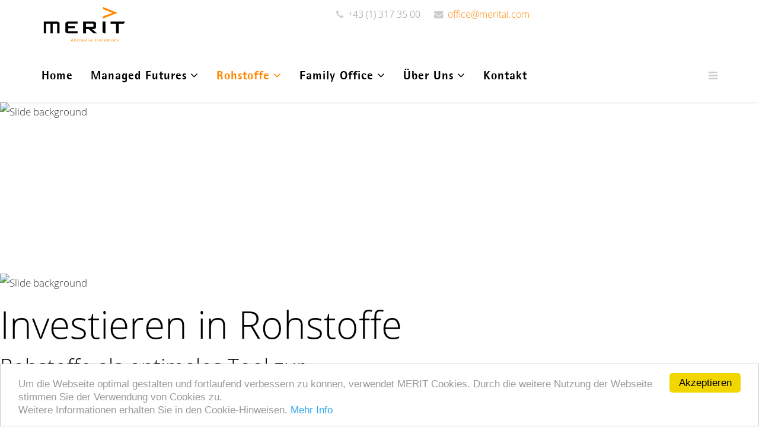

--- FILE ---
content_type: text/html; charset=utf-8
request_url: https://meritai.com/rohstoffe
body_size: 39730
content:
<!DOCTYPE html>
<html prefix="og: http://ogp.me/ns#" xmlns="http://www.w3.org/1999/xhtml" xml:lang="de-de" lang="de-de" dir="ltr">
<head>


    <meta http-equiv="X-UA-Compatible" content="IE=edge">
    <meta name="viewport" content="width=device-width, initial-scale=1">
    
    <base href="https://meritai.com/rohstoffe" />
	<meta http-equiv="content-type" content="text/html; charset=utf-8" /><script type="text/javascript">(window.NREUM||(NREUM={})).init={privacy:{cookies_enabled:true},ajax:{deny_list:["bam.eu01.nr-data.net"]},feature_flags:["soft_nav"]};(window.NREUM||(NREUM={})).loader_config={licenseKey:"NRJS-2ebea0f6e8c4a92a268",applicationID:"48556126",browserID:"48565485"};;/*! For license information please see nr-loader-rum-1.308.0.min.js.LICENSE.txt */
(()=>{var e,t,r={163:(e,t,r)=>{"use strict";r.d(t,{j:()=>E});var n=r(384),i=r(1741);var a=r(2555);r(860).K7.genericEvents;const s="experimental.resources",o="register",c=e=>{if(!e||"string"!=typeof e)return!1;try{document.createDocumentFragment().querySelector(e)}catch{return!1}return!0};var d=r(2614),u=r(944),l=r(8122);const f="[data-nr-mask]",g=e=>(0,l.a)(e,(()=>{const e={feature_flags:[],experimental:{allow_registered_children:!1,resources:!1},mask_selector:"*",block_selector:"[data-nr-block]",mask_input_options:{color:!1,date:!1,"datetime-local":!1,email:!1,month:!1,number:!1,range:!1,search:!1,tel:!1,text:!1,time:!1,url:!1,week:!1,textarea:!1,select:!1,password:!0}};return{ajax:{deny_list:void 0,block_internal:!0,enabled:!0,autoStart:!0},api:{get allow_registered_children(){return e.feature_flags.includes(o)||e.experimental.allow_registered_children},set allow_registered_children(t){e.experimental.allow_registered_children=t},duplicate_registered_data:!1},browser_consent_mode:{enabled:!1},distributed_tracing:{enabled:void 0,exclude_newrelic_header:void 0,cors_use_newrelic_header:void 0,cors_use_tracecontext_headers:void 0,allowed_origins:void 0},get feature_flags(){return e.feature_flags},set feature_flags(t){e.feature_flags=t},generic_events:{enabled:!0,autoStart:!0},harvest:{interval:30},jserrors:{enabled:!0,autoStart:!0},logging:{enabled:!0,autoStart:!0},metrics:{enabled:!0,autoStart:!0},obfuscate:void 0,page_action:{enabled:!0},page_view_event:{enabled:!0,autoStart:!0},page_view_timing:{enabled:!0,autoStart:!0},performance:{capture_marks:!1,capture_measures:!1,capture_detail:!0,resources:{get enabled(){return e.feature_flags.includes(s)||e.experimental.resources},set enabled(t){e.experimental.resources=t},asset_types:[],first_party_domains:[],ignore_newrelic:!0}},privacy:{cookies_enabled:!0},proxy:{assets:void 0,beacon:void 0},session:{expiresMs:d.wk,inactiveMs:d.BB},session_replay:{autoStart:!0,enabled:!1,preload:!1,sampling_rate:10,error_sampling_rate:100,collect_fonts:!1,inline_images:!1,fix_stylesheets:!0,mask_all_inputs:!0,get mask_text_selector(){return e.mask_selector},set mask_text_selector(t){c(t)?e.mask_selector="".concat(t,",").concat(f):""===t||null===t?e.mask_selector=f:(0,u.R)(5,t)},get block_class(){return"nr-block"},get ignore_class(){return"nr-ignore"},get mask_text_class(){return"nr-mask"},get block_selector(){return e.block_selector},set block_selector(t){c(t)?e.block_selector+=",".concat(t):""!==t&&(0,u.R)(6,t)},get mask_input_options(){return e.mask_input_options},set mask_input_options(t){t&&"object"==typeof t?e.mask_input_options={...t,password:!0}:(0,u.R)(7,t)}},session_trace:{enabled:!0,autoStart:!0},soft_navigations:{enabled:!0,autoStart:!0},spa:{enabled:!0,autoStart:!0},ssl:void 0,user_actions:{enabled:!0,elementAttributes:["id","className","tagName","type"]}}})());var p=r(6154),m=r(9324);let h=0;const v={buildEnv:m.F3,distMethod:m.Xs,version:m.xv,originTime:p.WN},b={consented:!1},y={appMetadata:{},get consented(){return this.session?.state?.consent||b.consented},set consented(e){b.consented=e},customTransaction:void 0,denyList:void 0,disabled:!1,harvester:void 0,isolatedBacklog:!1,isRecording:!1,loaderType:void 0,maxBytes:3e4,obfuscator:void 0,onerror:void 0,ptid:void 0,releaseIds:{},session:void 0,timeKeeper:void 0,registeredEntities:[],jsAttributesMetadata:{bytes:0},get harvestCount(){return++h}},_=e=>{const t=(0,l.a)(e,y),r=Object.keys(v).reduce((e,t)=>(e[t]={value:v[t],writable:!1,configurable:!0,enumerable:!0},e),{});return Object.defineProperties(t,r)};var w=r(5701);const x=e=>{const t=e.startsWith("http");e+="/",r.p=t?e:"https://"+e};var R=r(7836),k=r(3241);const A={accountID:void 0,trustKey:void 0,agentID:void 0,licenseKey:void 0,applicationID:void 0,xpid:void 0},S=e=>(0,l.a)(e,A),T=new Set;function E(e,t={},r,s){let{init:o,info:c,loader_config:d,runtime:u={},exposed:l=!0}=t;if(!c){const e=(0,n.pV)();o=e.init,c=e.info,d=e.loader_config}e.init=g(o||{}),e.loader_config=S(d||{}),c.jsAttributes??={},p.bv&&(c.jsAttributes.isWorker=!0),e.info=(0,a.D)(c);const f=e.init,m=[c.beacon,c.errorBeacon];T.has(e.agentIdentifier)||(f.proxy.assets&&(x(f.proxy.assets),m.push(f.proxy.assets)),f.proxy.beacon&&m.push(f.proxy.beacon),e.beacons=[...m],function(e){const t=(0,n.pV)();Object.getOwnPropertyNames(i.W.prototype).forEach(r=>{const n=i.W.prototype[r];if("function"!=typeof n||"constructor"===n)return;let a=t[r];e[r]&&!1!==e.exposed&&"micro-agent"!==e.runtime?.loaderType&&(t[r]=(...t)=>{const n=e[r](...t);return a?a(...t):n})})}(e),(0,n.US)("activatedFeatures",w.B)),u.denyList=[...f.ajax.deny_list||[],...f.ajax.block_internal?m:[]],u.ptid=e.agentIdentifier,u.loaderType=r,e.runtime=_(u),T.has(e.agentIdentifier)||(e.ee=R.ee.get(e.agentIdentifier),e.exposed=l,(0,k.W)({agentIdentifier:e.agentIdentifier,drained:!!w.B?.[e.agentIdentifier],type:"lifecycle",name:"initialize",feature:void 0,data:e.config})),T.add(e.agentIdentifier)}},384:(e,t,r)=>{"use strict";r.d(t,{NT:()=>s,US:()=>u,Zm:()=>o,bQ:()=>d,dV:()=>c,pV:()=>l});var n=r(6154),i=r(1863),a=r(1910);const s={beacon:"bam.nr-data.net",errorBeacon:"bam.nr-data.net"};function o(){return n.gm.NREUM||(n.gm.NREUM={}),void 0===n.gm.newrelic&&(n.gm.newrelic=n.gm.NREUM),n.gm.NREUM}function c(){let e=o();return e.o||(e.o={ST:n.gm.setTimeout,SI:n.gm.setImmediate||n.gm.setInterval,CT:n.gm.clearTimeout,XHR:n.gm.XMLHttpRequest,REQ:n.gm.Request,EV:n.gm.Event,PR:n.gm.Promise,MO:n.gm.MutationObserver,FETCH:n.gm.fetch,WS:n.gm.WebSocket},(0,a.i)(...Object.values(e.o))),e}function d(e,t){let r=o();r.initializedAgents??={},t.initializedAt={ms:(0,i.t)(),date:new Date},r.initializedAgents[e]=t}function u(e,t){o()[e]=t}function l(){return function(){let e=o();const t=e.info||{};e.info={beacon:s.beacon,errorBeacon:s.errorBeacon,...t}}(),function(){let e=o();const t=e.init||{};e.init={...t}}(),c(),function(){let e=o();const t=e.loader_config||{};e.loader_config={...t}}(),o()}},782:(e,t,r)=>{"use strict";r.d(t,{T:()=>n});const n=r(860).K7.pageViewTiming},860:(e,t,r)=>{"use strict";r.d(t,{$J:()=>u,K7:()=>c,P3:()=>d,XX:()=>i,Yy:()=>o,df:()=>a,qY:()=>n,v4:()=>s});const n="events",i="jserrors",a="browser/blobs",s="rum",o="browser/logs",c={ajax:"ajax",genericEvents:"generic_events",jserrors:i,logging:"logging",metrics:"metrics",pageAction:"page_action",pageViewEvent:"page_view_event",pageViewTiming:"page_view_timing",sessionReplay:"session_replay",sessionTrace:"session_trace",softNav:"soft_navigations",spa:"spa"},d={[c.pageViewEvent]:1,[c.pageViewTiming]:2,[c.metrics]:3,[c.jserrors]:4,[c.spa]:5,[c.ajax]:6,[c.sessionTrace]:7,[c.softNav]:8,[c.sessionReplay]:9,[c.logging]:10,[c.genericEvents]:11},u={[c.pageViewEvent]:s,[c.pageViewTiming]:n,[c.ajax]:n,[c.spa]:n,[c.softNav]:n,[c.metrics]:i,[c.jserrors]:i,[c.sessionTrace]:a,[c.sessionReplay]:a,[c.logging]:o,[c.genericEvents]:"ins"}},944:(e,t,r)=>{"use strict";r.d(t,{R:()=>i});var n=r(3241);function i(e,t){"function"==typeof console.debug&&(console.debug("New Relic Warning: https://github.com/newrelic/newrelic-browser-agent/blob/main/docs/warning-codes.md#".concat(e),t),(0,n.W)({agentIdentifier:null,drained:null,type:"data",name:"warn",feature:"warn",data:{code:e,secondary:t}}))}},1687:(e,t,r)=>{"use strict";r.d(t,{Ak:()=>d,Ze:()=>f,x3:()=>u});var n=r(3241),i=r(7836),a=r(3606),s=r(860),o=r(2646);const c={};function d(e,t){const r={staged:!1,priority:s.P3[t]||0};l(e),c[e].get(t)||c[e].set(t,r)}function u(e,t){e&&c[e]&&(c[e].get(t)&&c[e].delete(t),p(e,t,!1),c[e].size&&g(e))}function l(e){if(!e)throw new Error("agentIdentifier required");c[e]||(c[e]=new Map)}function f(e="",t="feature",r=!1){if(l(e),!e||!c[e].get(t)||r)return p(e,t);c[e].get(t).staged=!0,g(e)}function g(e){const t=Array.from(c[e]);t.every(([e,t])=>t.staged)&&(t.sort((e,t)=>e[1].priority-t[1].priority),t.forEach(([t])=>{c[e].delete(t),p(e,t)}))}function p(e,t,r=!0){const s=e?i.ee.get(e):i.ee,c=a.i.handlers;if(!s.aborted&&s.backlog&&c){if((0,n.W)({agentIdentifier:e,type:"lifecycle",name:"drain",feature:t}),r){const e=s.backlog[t],r=c[t];if(r){for(let t=0;e&&t<e.length;++t)m(e[t],r);Object.entries(r).forEach(([e,t])=>{Object.values(t||{}).forEach(t=>{t[0]?.on&&t[0]?.context()instanceof o.y&&t[0].on(e,t[1])})})}}s.isolatedBacklog||delete c[t],s.backlog[t]=null,s.emit("drain-"+t,[])}}function m(e,t){var r=e[1];Object.values(t[r]||{}).forEach(t=>{var r=e[0];if(t[0]===r){var n=t[1],i=e[3],a=e[2];n.apply(i,a)}})}},1738:(e,t,r)=>{"use strict";r.d(t,{U:()=>g,Y:()=>f});var n=r(3241),i=r(9908),a=r(1863),s=r(944),o=r(5701),c=r(3969),d=r(8362),u=r(860),l=r(4261);function f(e,t,r,a){const f=a||r;!f||f[e]&&f[e]!==d.d.prototype[e]||(f[e]=function(){(0,i.p)(c.xV,["API/"+e+"/called"],void 0,u.K7.metrics,r.ee),(0,n.W)({agentIdentifier:r.agentIdentifier,drained:!!o.B?.[r.agentIdentifier],type:"data",name:"api",feature:l.Pl+e,data:{}});try{return t.apply(this,arguments)}catch(e){(0,s.R)(23,e)}})}function g(e,t,r,n,s){const o=e.info;null===r?delete o.jsAttributes[t]:o.jsAttributes[t]=r,(s||null===r)&&(0,i.p)(l.Pl+n,[(0,a.t)(),t,r],void 0,"session",e.ee)}},1741:(e,t,r)=>{"use strict";r.d(t,{W:()=>a});var n=r(944),i=r(4261);class a{#e(e,...t){if(this[e]!==a.prototype[e])return this[e](...t);(0,n.R)(35,e)}addPageAction(e,t){return this.#e(i.hG,e,t)}register(e){return this.#e(i.eY,e)}recordCustomEvent(e,t){return this.#e(i.fF,e,t)}setPageViewName(e,t){return this.#e(i.Fw,e,t)}setCustomAttribute(e,t,r){return this.#e(i.cD,e,t,r)}noticeError(e,t){return this.#e(i.o5,e,t)}setUserId(e,t=!1){return this.#e(i.Dl,e,t)}setApplicationVersion(e){return this.#e(i.nb,e)}setErrorHandler(e){return this.#e(i.bt,e)}addRelease(e,t){return this.#e(i.k6,e,t)}log(e,t){return this.#e(i.$9,e,t)}start(){return this.#e(i.d3)}finished(e){return this.#e(i.BL,e)}recordReplay(){return this.#e(i.CH)}pauseReplay(){return this.#e(i.Tb)}addToTrace(e){return this.#e(i.U2,e)}setCurrentRouteName(e){return this.#e(i.PA,e)}interaction(e){return this.#e(i.dT,e)}wrapLogger(e,t,r){return this.#e(i.Wb,e,t,r)}measure(e,t){return this.#e(i.V1,e,t)}consent(e){return this.#e(i.Pv,e)}}},1863:(e,t,r)=>{"use strict";function n(){return Math.floor(performance.now())}r.d(t,{t:()=>n})},1910:(e,t,r)=>{"use strict";r.d(t,{i:()=>a});var n=r(944);const i=new Map;function a(...e){return e.every(e=>{if(i.has(e))return i.get(e);const t="function"==typeof e?e.toString():"",r=t.includes("[native code]"),a=t.includes("nrWrapper");return r||a||(0,n.R)(64,e?.name||t),i.set(e,r),r})}},2555:(e,t,r)=>{"use strict";r.d(t,{D:()=>o,f:()=>s});var n=r(384),i=r(8122);const a={beacon:n.NT.beacon,errorBeacon:n.NT.errorBeacon,licenseKey:void 0,applicationID:void 0,sa:void 0,queueTime:void 0,applicationTime:void 0,ttGuid:void 0,user:void 0,account:void 0,product:void 0,extra:void 0,jsAttributes:{},userAttributes:void 0,atts:void 0,transactionName:void 0,tNamePlain:void 0};function s(e){try{return!!e.licenseKey&&!!e.errorBeacon&&!!e.applicationID}catch(e){return!1}}const o=e=>(0,i.a)(e,a)},2614:(e,t,r)=>{"use strict";r.d(t,{BB:()=>s,H3:()=>n,g:()=>d,iL:()=>c,tS:()=>o,uh:()=>i,wk:()=>a});const n="NRBA",i="SESSION",a=144e5,s=18e5,o={STARTED:"session-started",PAUSE:"session-pause",RESET:"session-reset",RESUME:"session-resume",UPDATE:"session-update"},c={SAME_TAB:"same-tab",CROSS_TAB:"cross-tab"},d={OFF:0,FULL:1,ERROR:2}},2646:(e,t,r)=>{"use strict";r.d(t,{y:()=>n});class n{constructor(e){this.contextId=e}}},2843:(e,t,r)=>{"use strict";r.d(t,{G:()=>a,u:()=>i});var n=r(3878);function i(e,t=!1,r,i){(0,n.DD)("visibilitychange",function(){if(t)return void("hidden"===document.visibilityState&&e());e(document.visibilityState)},r,i)}function a(e,t,r){(0,n.sp)("pagehide",e,t,r)}},3241:(e,t,r)=>{"use strict";r.d(t,{W:()=>a});var n=r(6154);const i="newrelic";function a(e={}){try{n.gm.dispatchEvent(new CustomEvent(i,{detail:e}))}catch(e){}}},3606:(e,t,r)=>{"use strict";r.d(t,{i:()=>a});var n=r(9908);a.on=s;var i=a.handlers={};function a(e,t,r,a){s(a||n.d,i,e,t,r)}function s(e,t,r,i,a){a||(a="feature"),e||(e=n.d);var s=t[a]=t[a]||{};(s[r]=s[r]||[]).push([e,i])}},3878:(e,t,r)=>{"use strict";function n(e,t){return{capture:e,passive:!1,signal:t}}function i(e,t,r=!1,i){window.addEventListener(e,t,n(r,i))}function a(e,t,r=!1,i){document.addEventListener(e,t,n(r,i))}r.d(t,{DD:()=>a,jT:()=>n,sp:()=>i})},3969:(e,t,r)=>{"use strict";r.d(t,{TZ:()=>n,XG:()=>o,rs:()=>i,xV:()=>s,z_:()=>a});const n=r(860).K7.metrics,i="sm",a="cm",s="storeSupportabilityMetrics",o="storeEventMetrics"},4234:(e,t,r)=>{"use strict";r.d(t,{W:()=>a});var n=r(7836),i=r(1687);class a{constructor(e,t){this.agentIdentifier=e,this.ee=n.ee.get(e),this.featureName=t,this.blocked=!1}deregisterDrain(){(0,i.x3)(this.agentIdentifier,this.featureName)}}},4261:(e,t,r)=>{"use strict";r.d(t,{$9:()=>d,BL:()=>o,CH:()=>g,Dl:()=>_,Fw:()=>y,PA:()=>h,Pl:()=>n,Pv:()=>k,Tb:()=>l,U2:()=>a,V1:()=>R,Wb:()=>x,bt:()=>b,cD:()=>v,d3:()=>w,dT:()=>c,eY:()=>p,fF:()=>f,hG:()=>i,k6:()=>s,nb:()=>m,o5:()=>u});const n="api-",i="addPageAction",a="addToTrace",s="addRelease",o="finished",c="interaction",d="log",u="noticeError",l="pauseReplay",f="recordCustomEvent",g="recordReplay",p="register",m="setApplicationVersion",h="setCurrentRouteName",v="setCustomAttribute",b="setErrorHandler",y="setPageViewName",_="setUserId",w="start",x="wrapLogger",R="measure",k="consent"},5289:(e,t,r)=>{"use strict";r.d(t,{GG:()=>s,Qr:()=>c,sB:()=>o});var n=r(3878),i=r(6389);function a(){return"undefined"==typeof document||"complete"===document.readyState}function s(e,t){if(a())return e();const r=(0,i.J)(e),s=setInterval(()=>{a()&&(clearInterval(s),r())},500);(0,n.sp)("load",r,t)}function o(e){if(a())return e();(0,n.DD)("DOMContentLoaded",e)}function c(e){if(a())return e();(0,n.sp)("popstate",e)}},5607:(e,t,r)=>{"use strict";r.d(t,{W:()=>n});const n=(0,r(9566).bz)()},5701:(e,t,r)=>{"use strict";r.d(t,{B:()=>a,t:()=>s});var n=r(3241);const i=new Set,a={};function s(e,t){const r=t.agentIdentifier;a[r]??={},e&&"object"==typeof e&&(i.has(r)||(t.ee.emit("rumresp",[e]),a[r]=e,i.add(r),(0,n.W)({agentIdentifier:r,loaded:!0,drained:!0,type:"lifecycle",name:"load",feature:void 0,data:e})))}},6154:(e,t,r)=>{"use strict";r.d(t,{OF:()=>c,RI:()=>i,WN:()=>u,bv:()=>a,eN:()=>l,gm:()=>s,mw:()=>o,sb:()=>d});var n=r(1863);const i="undefined"!=typeof window&&!!window.document,a="undefined"!=typeof WorkerGlobalScope&&("undefined"!=typeof self&&self instanceof WorkerGlobalScope&&self.navigator instanceof WorkerNavigator||"undefined"!=typeof globalThis&&globalThis instanceof WorkerGlobalScope&&globalThis.navigator instanceof WorkerNavigator),s=i?window:"undefined"!=typeof WorkerGlobalScope&&("undefined"!=typeof self&&self instanceof WorkerGlobalScope&&self||"undefined"!=typeof globalThis&&globalThis instanceof WorkerGlobalScope&&globalThis),o=Boolean("hidden"===s?.document?.visibilityState),c=/iPad|iPhone|iPod/.test(s.navigator?.userAgent),d=c&&"undefined"==typeof SharedWorker,u=((()=>{const e=s.navigator?.userAgent?.match(/Firefox[/\s](\d+\.\d+)/);Array.isArray(e)&&e.length>=2&&e[1]})(),Date.now()-(0,n.t)()),l=()=>"undefined"!=typeof PerformanceNavigationTiming&&s?.performance?.getEntriesByType("navigation")?.[0]?.responseStart},6389:(e,t,r)=>{"use strict";function n(e,t=500,r={}){const n=r?.leading||!1;let i;return(...r)=>{n&&void 0===i&&(e.apply(this,r),i=setTimeout(()=>{i=clearTimeout(i)},t)),n||(clearTimeout(i),i=setTimeout(()=>{e.apply(this,r)},t))}}function i(e){let t=!1;return(...r)=>{t||(t=!0,e.apply(this,r))}}r.d(t,{J:()=>i,s:()=>n})},6630:(e,t,r)=>{"use strict";r.d(t,{T:()=>n});const n=r(860).K7.pageViewEvent},7699:(e,t,r)=>{"use strict";r.d(t,{It:()=>a,KC:()=>o,No:()=>i,qh:()=>s});var n=r(860);const i=16e3,a=1e6,s="SESSION_ERROR",o={[n.K7.logging]:!0,[n.K7.genericEvents]:!1,[n.K7.jserrors]:!1,[n.K7.ajax]:!1}},7836:(e,t,r)=>{"use strict";r.d(t,{P:()=>o,ee:()=>c});var n=r(384),i=r(8990),a=r(2646),s=r(5607);const o="nr@context:".concat(s.W),c=function e(t,r){var n={},s={},u={},l=!1;try{l=16===r.length&&d.initializedAgents?.[r]?.runtime.isolatedBacklog}catch(e){}var f={on:p,addEventListener:p,removeEventListener:function(e,t){var r=n[e];if(!r)return;for(var i=0;i<r.length;i++)r[i]===t&&r.splice(i,1)},emit:function(e,r,n,i,a){!1!==a&&(a=!0);if(c.aborted&&!i)return;t&&a&&t.emit(e,r,n);var o=g(n);m(e).forEach(e=>{e.apply(o,r)});var d=v()[s[e]];d&&d.push([f,e,r,o]);return o},get:h,listeners:m,context:g,buffer:function(e,t){const r=v();if(t=t||"feature",f.aborted)return;Object.entries(e||{}).forEach(([e,n])=>{s[n]=t,t in r||(r[t]=[])})},abort:function(){f._aborted=!0,Object.keys(f.backlog).forEach(e=>{delete f.backlog[e]})},isBuffering:function(e){return!!v()[s[e]]},debugId:r,backlog:l?{}:t&&"object"==typeof t.backlog?t.backlog:{},isolatedBacklog:l};return Object.defineProperty(f,"aborted",{get:()=>{let e=f._aborted||!1;return e||(t&&(e=t.aborted),e)}}),f;function g(e){return e&&e instanceof a.y?e:e?(0,i.I)(e,o,()=>new a.y(o)):new a.y(o)}function p(e,t){n[e]=m(e).concat(t)}function m(e){return n[e]||[]}function h(t){return u[t]=u[t]||e(f,t)}function v(){return f.backlog}}(void 0,"globalEE"),d=(0,n.Zm)();d.ee||(d.ee=c)},8122:(e,t,r)=>{"use strict";r.d(t,{a:()=>i});var n=r(944);function i(e,t){try{if(!e||"object"!=typeof e)return(0,n.R)(3);if(!t||"object"!=typeof t)return(0,n.R)(4);const r=Object.create(Object.getPrototypeOf(t),Object.getOwnPropertyDescriptors(t)),a=0===Object.keys(r).length?e:r;for(let s in a)if(void 0!==e[s])try{if(null===e[s]){r[s]=null;continue}Array.isArray(e[s])&&Array.isArray(t[s])?r[s]=Array.from(new Set([...e[s],...t[s]])):"object"==typeof e[s]&&"object"==typeof t[s]?r[s]=i(e[s],t[s]):r[s]=e[s]}catch(e){r[s]||(0,n.R)(1,e)}return r}catch(e){(0,n.R)(2,e)}}},8362:(e,t,r)=>{"use strict";r.d(t,{d:()=>a});var n=r(9566),i=r(1741);class a extends i.W{agentIdentifier=(0,n.LA)(16)}},8374:(e,t,r)=>{r.nc=(()=>{try{return document?.currentScript?.nonce}catch(e){}return""})()},8990:(e,t,r)=>{"use strict";r.d(t,{I:()=>i});var n=Object.prototype.hasOwnProperty;function i(e,t,r){if(n.call(e,t))return e[t];var i=r();if(Object.defineProperty&&Object.keys)try{return Object.defineProperty(e,t,{value:i,writable:!0,enumerable:!1}),i}catch(e){}return e[t]=i,i}},9324:(e,t,r)=>{"use strict";r.d(t,{F3:()=>i,Xs:()=>a,xv:()=>n});const n="1.308.0",i="PROD",a="CDN"},9566:(e,t,r)=>{"use strict";r.d(t,{LA:()=>o,bz:()=>s});var n=r(6154);const i="xxxxxxxx-xxxx-4xxx-yxxx-xxxxxxxxxxxx";function a(e,t){return e?15&e[t]:16*Math.random()|0}function s(){const e=n.gm?.crypto||n.gm?.msCrypto;let t,r=0;return e&&e.getRandomValues&&(t=e.getRandomValues(new Uint8Array(30))),i.split("").map(e=>"x"===e?a(t,r++).toString(16):"y"===e?(3&a()|8).toString(16):e).join("")}function o(e){const t=n.gm?.crypto||n.gm?.msCrypto;let r,i=0;t&&t.getRandomValues&&(r=t.getRandomValues(new Uint8Array(e)));const s=[];for(var o=0;o<e;o++)s.push(a(r,i++).toString(16));return s.join("")}},9908:(e,t,r)=>{"use strict";r.d(t,{d:()=>n,p:()=>i});var n=r(7836).ee.get("handle");function i(e,t,r,i,a){a?(a.buffer([e],i),a.emit(e,t,r)):(n.buffer([e],i),n.emit(e,t,r))}}},n={};function i(e){var t=n[e];if(void 0!==t)return t.exports;var a=n[e]={exports:{}};return r[e](a,a.exports,i),a.exports}i.m=r,i.d=(e,t)=>{for(var r in t)i.o(t,r)&&!i.o(e,r)&&Object.defineProperty(e,r,{enumerable:!0,get:t[r]})},i.f={},i.e=e=>Promise.all(Object.keys(i.f).reduce((t,r)=>(i.f[r](e,t),t),[])),i.u=e=>"nr-rum-1.308.0.min.js",i.o=(e,t)=>Object.prototype.hasOwnProperty.call(e,t),e={},t="NRBA-1.308.0.PROD:",i.l=(r,n,a,s)=>{if(e[r])e[r].push(n);else{var o,c;if(void 0!==a)for(var d=document.getElementsByTagName("script"),u=0;u<d.length;u++){var l=d[u];if(l.getAttribute("src")==r||l.getAttribute("data-webpack")==t+a){o=l;break}}if(!o){c=!0;var f={296:"sha512-+MIMDsOcckGXa1EdWHqFNv7P+JUkd5kQwCBr3KE6uCvnsBNUrdSt4a/3/L4j4TxtnaMNjHpza2/erNQbpacJQA=="};(o=document.createElement("script")).charset="utf-8",i.nc&&o.setAttribute("nonce",i.nc),o.setAttribute("data-webpack",t+a),o.src=r,0!==o.src.indexOf(window.location.origin+"/")&&(o.crossOrigin="anonymous"),f[s]&&(o.integrity=f[s])}e[r]=[n];var g=(t,n)=>{o.onerror=o.onload=null,clearTimeout(p);var i=e[r];if(delete e[r],o.parentNode&&o.parentNode.removeChild(o),i&&i.forEach(e=>e(n)),t)return t(n)},p=setTimeout(g.bind(null,void 0,{type:"timeout",target:o}),12e4);o.onerror=g.bind(null,o.onerror),o.onload=g.bind(null,o.onload),c&&document.head.appendChild(o)}},i.r=e=>{"undefined"!=typeof Symbol&&Symbol.toStringTag&&Object.defineProperty(e,Symbol.toStringTag,{value:"Module"}),Object.defineProperty(e,"__esModule",{value:!0})},i.p="https://js-agent.newrelic.com/",(()=>{var e={374:0,840:0};i.f.j=(t,r)=>{var n=i.o(e,t)?e[t]:void 0;if(0!==n)if(n)r.push(n[2]);else{var a=new Promise((r,i)=>n=e[t]=[r,i]);r.push(n[2]=a);var s=i.p+i.u(t),o=new Error;i.l(s,r=>{if(i.o(e,t)&&(0!==(n=e[t])&&(e[t]=void 0),n)){var a=r&&("load"===r.type?"missing":r.type),s=r&&r.target&&r.target.src;o.message="Loading chunk "+t+" failed: ("+a+": "+s+")",o.name="ChunkLoadError",o.type=a,o.request=s,n[1](o)}},"chunk-"+t,t)}};var t=(t,r)=>{var n,a,[s,o,c]=r,d=0;if(s.some(t=>0!==e[t])){for(n in o)i.o(o,n)&&(i.m[n]=o[n]);if(c)c(i)}for(t&&t(r);d<s.length;d++)a=s[d],i.o(e,a)&&e[a]&&e[a][0](),e[a]=0},r=self["webpackChunk:NRBA-1.308.0.PROD"]=self["webpackChunk:NRBA-1.308.0.PROD"]||[];r.forEach(t.bind(null,0)),r.push=t.bind(null,r.push.bind(r))})(),(()=>{"use strict";i(8374);var e=i(8362),t=i(860);const r=Object.values(t.K7);var n=i(163);var a=i(9908),s=i(1863),o=i(4261),c=i(1738);var d=i(1687),u=i(4234),l=i(5289),f=i(6154),g=i(944),p=i(384);const m=e=>f.RI&&!0===e?.privacy.cookies_enabled;function h(e){return!!(0,p.dV)().o.MO&&m(e)&&!0===e?.session_trace.enabled}var v=i(6389),b=i(7699);class y extends u.W{constructor(e,t){super(e.agentIdentifier,t),this.agentRef=e,this.abortHandler=void 0,this.featAggregate=void 0,this.loadedSuccessfully=void 0,this.onAggregateImported=new Promise(e=>{this.loadedSuccessfully=e}),this.deferred=Promise.resolve(),!1===e.init[this.featureName].autoStart?this.deferred=new Promise((t,r)=>{this.ee.on("manual-start-all",(0,v.J)(()=>{(0,d.Ak)(e.agentIdentifier,this.featureName),t()}))}):(0,d.Ak)(e.agentIdentifier,t)}importAggregator(e,t,r={}){if(this.featAggregate)return;const n=async()=>{let n;await this.deferred;try{if(m(e.init)){const{setupAgentSession:t}=await i.e(296).then(i.bind(i,3305));n=t(e)}}catch(e){(0,g.R)(20,e),this.ee.emit("internal-error",[e]),(0,a.p)(b.qh,[e],void 0,this.featureName,this.ee)}try{if(!this.#t(this.featureName,n,e.init))return(0,d.Ze)(this.agentIdentifier,this.featureName),void this.loadedSuccessfully(!1);const{Aggregate:i}=await t();this.featAggregate=new i(e,r),e.runtime.harvester.initializedAggregates.push(this.featAggregate),this.loadedSuccessfully(!0)}catch(e){(0,g.R)(34,e),this.abortHandler?.(),(0,d.Ze)(this.agentIdentifier,this.featureName,!0),this.loadedSuccessfully(!1),this.ee&&this.ee.abort()}};f.RI?(0,l.GG)(()=>n(),!0):n()}#t(e,r,n){if(this.blocked)return!1;switch(e){case t.K7.sessionReplay:return h(n)&&!!r;case t.K7.sessionTrace:return!!r;default:return!0}}}var _=i(6630),w=i(2614),x=i(3241);class R extends y{static featureName=_.T;constructor(e){var t;super(e,_.T),this.setupInspectionEvents(e.agentIdentifier),t=e,(0,c.Y)(o.Fw,function(e,r){"string"==typeof e&&("/"!==e.charAt(0)&&(e="/"+e),t.runtime.customTransaction=(r||"http://custom.transaction")+e,(0,a.p)(o.Pl+o.Fw,[(0,s.t)()],void 0,void 0,t.ee))},t),this.importAggregator(e,()=>i.e(296).then(i.bind(i,3943)))}setupInspectionEvents(e){const t=(t,r)=>{t&&(0,x.W)({agentIdentifier:e,timeStamp:t.timeStamp,loaded:"complete"===t.target.readyState,type:"window",name:r,data:t.target.location+""})};(0,l.sB)(e=>{t(e,"DOMContentLoaded")}),(0,l.GG)(e=>{t(e,"load")}),(0,l.Qr)(e=>{t(e,"navigate")}),this.ee.on(w.tS.UPDATE,(t,r)=>{(0,x.W)({agentIdentifier:e,type:"lifecycle",name:"session",data:r})})}}class k extends e.d{constructor(e){var t;(super(),f.gm)?(this.features={},(0,p.bQ)(this.agentIdentifier,this),this.desiredFeatures=new Set(e.features||[]),this.desiredFeatures.add(R),(0,n.j)(this,e,e.loaderType||"agent"),t=this,(0,c.Y)(o.cD,function(e,r,n=!1){if("string"==typeof e){if(["string","number","boolean"].includes(typeof r)||null===r)return(0,c.U)(t,e,r,o.cD,n);(0,g.R)(40,typeof r)}else(0,g.R)(39,typeof e)},t),function(e){(0,c.Y)(o.Dl,function(t,r=!1){if("string"!=typeof t&&null!==t)return void(0,g.R)(41,typeof t);const n=e.info.jsAttributes["enduser.id"];r&&null!=n&&n!==t?(0,a.p)(o.Pl+"setUserIdAndResetSession",[t],void 0,"session",e.ee):(0,c.U)(e,"enduser.id",t,o.Dl,!0)},e)}(this),function(e){(0,c.Y)(o.nb,function(t){if("string"==typeof t||null===t)return(0,c.U)(e,"application.version",t,o.nb,!1);(0,g.R)(42,typeof t)},e)}(this),function(e){(0,c.Y)(o.d3,function(){e.ee.emit("manual-start-all")},e)}(this),function(e){(0,c.Y)(o.Pv,function(t=!0){if("boolean"==typeof t){if((0,a.p)(o.Pl+o.Pv,[t],void 0,"session",e.ee),e.runtime.consented=t,t){const t=e.features.page_view_event;t.onAggregateImported.then(e=>{const r=t.featAggregate;e&&!r.sentRum&&r.sendRum()})}}else(0,g.R)(65,typeof t)},e)}(this),this.run()):(0,g.R)(21)}get config(){return{info:this.info,init:this.init,loader_config:this.loader_config,runtime:this.runtime}}get api(){return this}run(){try{const e=function(e){const t={};return r.forEach(r=>{t[r]=!!e[r]?.enabled}),t}(this.init),n=[...this.desiredFeatures];n.sort((e,r)=>t.P3[e.featureName]-t.P3[r.featureName]),n.forEach(r=>{if(!e[r.featureName]&&r.featureName!==t.K7.pageViewEvent)return;if(r.featureName===t.K7.spa)return void(0,g.R)(67);const n=function(e){switch(e){case t.K7.ajax:return[t.K7.jserrors];case t.K7.sessionTrace:return[t.K7.ajax,t.K7.pageViewEvent];case t.K7.sessionReplay:return[t.K7.sessionTrace];case t.K7.pageViewTiming:return[t.K7.pageViewEvent];default:return[]}}(r.featureName).filter(e=>!(e in this.features));n.length>0&&(0,g.R)(36,{targetFeature:r.featureName,missingDependencies:n}),this.features[r.featureName]=new r(this)})}catch(e){(0,g.R)(22,e);for(const e in this.features)this.features[e].abortHandler?.();const t=(0,p.Zm)();delete t.initializedAgents[this.agentIdentifier]?.features,delete this.sharedAggregator;return t.ee.get(this.agentIdentifier).abort(),!1}}}var A=i(2843),S=i(782);class T extends y{static featureName=S.T;constructor(e){super(e,S.T),f.RI&&((0,A.u)(()=>(0,a.p)("docHidden",[(0,s.t)()],void 0,S.T,this.ee),!0),(0,A.G)(()=>(0,a.p)("winPagehide",[(0,s.t)()],void 0,S.T,this.ee)),this.importAggregator(e,()=>i.e(296).then(i.bind(i,2117))))}}var E=i(3969);class I extends y{static featureName=E.TZ;constructor(e){super(e,E.TZ),f.RI&&document.addEventListener("securitypolicyviolation",e=>{(0,a.p)(E.xV,["Generic/CSPViolation/Detected"],void 0,this.featureName,this.ee)}),this.importAggregator(e,()=>i.e(296).then(i.bind(i,9623)))}}new k({features:[R,T,I],loaderType:"lite"})})()})();</script>
	<meta name="generator" content="Joomla! - Open Source Content Management" />
	<title>Rohstoffe | Merit AI</title>
	<link href="/images/favicon_ai.png" rel="shortcut icon" type="image/vnd.microsoft.icon" />
	<link href="https://meritai.com/component/search/?Itemid=543&amp;format=opensearch" rel="search" title="Suchen Merit AI" type="application/opensearchdescription+xml" />
	<link href="https://cdn.jsdelivr.net/npm/simple-line-icons@2.4.1/css/simple-line-icons.css" rel="stylesheet" type="text/css" />
	<link href="/templates/lt_start_up/css/k2.css?v=2.10.3" rel="stylesheet" type="text/css" />
	<link href="/components/com_sppagebuilder/assets/css/font-awesome.min.css" rel="stylesheet" type="text/css" />
	<link href="/components/com_sppagebuilder/assets/css/animate.min.css" rel="stylesheet" type="text/css" />
	<link href="/components/com_sppagebuilder/assets/css/sppagebuilder.css" rel="stylesheet" type="text/css" />
	<link href="//fonts.googleapis.com/css?family=PT+Sans:regular&amp;latin-ext" rel="stylesheet" type="text/css" />
	<link href="/templates/lt_start_up/css/bootstrap.min.css" rel="stylesheet" type="text/css" />
	<link href="/templates/lt_start_up/css/font-awesome.min.css" rel="stylesheet" type="text/css" />
	<link href="/templates/lt_start_up/css/default.css" rel="stylesheet" type="text/css" />
	<link href="/templates/lt_start_up/css/legacy.css" rel="stylesheet" type="text/css" />
	<link href="/templates/lt_start_up/css/template.css" rel="stylesheet" type="text/css" />
	<link href="/templates/lt_start_up/css/presets/preset4.css" rel="stylesheet" type="text/css" class="preset" />
	<link href="/components/com_layer_slider/base/static/css/layerslider.css" rel="stylesheet" type="text/css" />
	<link href="/components/com_layer_slider/base/static/css/layerslider.transitiongallery.css" rel="stylesheet" type="text/css" />
	<link href="/modules/mod_layer_slider/imagelightbox.css" rel="stylesheet" type="text/css" />
	<link href="/media/system/css/modal.css?d184871ca949e3ab32676ce0677108c8" rel="stylesheet" type="text/css" />
	<style type="text/css">
body{font-family:PT Sans, sans-serif; font-size:16px; font-weight:normal; }h1{font-family:PT Sans, sans-serif; font-weight:normal; }h2{font-family:PT Sans, sans-serif; font-weight:normal; }h3{font-family:PT Sans, sans-serif; font-weight:normal; }h4{font-family:PT Sans, sans-serif; font-weight:normal; }h5{font-family:PT Sans, sans-serif; font-weight:normal; }h6{font-family:PT Sans, sans-serif; font-weight:normal; }.template-options{position:fixed;top:130px;right:-240px;width:240px;background:#fff;-webkit-transition:right 400ms;transition:right 400ms;}.template-options.opened{right:0;box-shadow:0 0 5px rgba(0,0,0,0.2);-webkit-box-shadow:0 0 5px rgba(0,0,0,0.2);}.option-section{padding-bottom:20px;margin-bottom:20px;border-bottom:1px solid #f1f1f1;}.option-section:last-child{padding-bottom:0;margin-bottom:0;border-bottom:0;}.option-section h4{color:#333;margin:0 0 10px;font-size:14px;line-height:14px;font-weight:600;text-transform:uppercase;letter-spacing:1px;}.option-section .checkbox{margin-bottom:0;}.options-inner{position:relative;padding:20px;}.helix3-toggler{position:absolute;top:0;left:-48px;display:inline-block;background:#fff;width:48px;height:48px;line-height:48px;text-align:center;font-size:24px;color:#000;box-shadow:0 0 5px rgba(0,0,0,0.2);-webkit-box-shadow:0 0 5px rgba(0,0,0,0.2);}.helix3-toggler:hover{color:#000;}.helix3-presets,.helix3-bg-images{list-style:none;padding:0;margin:-5px;}.helix3-presets li,.helix3-bg-images li{display:block;float:left;margin:5px;}.helix3-presets li a,.helix3-bg-images li a{display:block;width:42px;height:42px;border-radius:2px;float:left;}.helix3-bg-images li a img{width:100%;}.helix3-bg-images li.active a{border:3px solid #22b8f0;}.helix3-presets li.active a{-webkit-box-shadow:0 0 0 3px rgba(0,0,0,.2) inset;box-shadow:0 0 0 3px rgba(0,0,0,.2) inset;}
#sp-top-bar{ background-color:#f5f5f5;color:#999999; }#mo-disclaim-modal-wrapper, #sbox-btn-close{display: none;}
	</style>
	<script type="application/json" class="joomla-script-options new">{"csrf.token":"86506258c74696bf4d3f5b24ec72e763","system.paths":{"root":"","base":""}}</script>
	<script src="/media/jui/js/jquery.min.js?d184871ca949e3ab32676ce0677108c8" type="text/javascript"></script>
	<script src="/media/jui/js/jquery-noconflict.js?d184871ca949e3ab32676ce0677108c8" type="text/javascript"></script>
	<script src="/media/jui/js/jquery-migrate.min.js?d184871ca949e3ab32676ce0677108c8" type="text/javascript"></script>
	<script src="/media/k2/assets/js/k2.frontend.js?v=2.10.3&b=20200429&sitepath=/" type="text/javascript"></script>
	<script src="/components/com_sppagebuilder/assets/js/sppagebuilder.js" type="text/javascript"></script>
	<script src="/templates/lt_start_up/js/bootstrap.min.js" type="text/javascript"></script>
	<script src="/templates/lt_start_up/js/jquery.cookie.js" type="text/javascript"></script>
	<script src="/templates/lt_start_up/js/jquery.sticky.js" type="text/javascript"></script>
	<script src="/templates/lt_start_up/js/main.js" type="text/javascript"></script>
	<script src="/templates/lt_start_up/js/jquery.counterup.min.js" type="text/javascript"></script>
	<script src="/templates/lt_start_up/js/waypoints.min.js" type="text/javascript"></script>
	<script src="/templates/lt_start_up/js/jquery.easing.1.3.min.js" type="text/javascript"></script>
	<script src="/templates/lt_start_up/js/jquery.mixitup.min.js" type="text/javascript"></script>
	<script src="/templates/lt_start_up/js/jquery.stellar.min.js" type="text/javascript"></script>
	<script src="/templates/lt_start_up/js/wow.min.js" type="text/javascript"></script>
	<script src="/templates/lt_start_up/js/custom.js" type="text/javascript"></script>
	<script src="/components/com_layer_slider/base/static/js/layerslider.kreaturamedia.js" type="text/javascript"></script>
	<script src="https://cdnjs.cloudflare.com/ajax/libs/gsap/1.11.2/TweenMax.min.js" type="text/javascript"></script>
	<script src="/components/com_layer_slider/base/static/js/layerslider.transitions.js" type="text/javascript"></script>
	<script src="/modules/mod_layer_slider/imagelightbox.js" type="text/javascript"></script>
	<script src="/media/system/js/mootools-core.js?d184871ca949e3ab32676ce0677108c8" type="text/javascript"></script>
	<script src="/media/system/js/core.js?d184871ca949e3ab32676ce0677108c8" type="text/javascript"></script>
	<script src="/media/system/js/mootools-more.js?d184871ca949e3ab32676ce0677108c8" type="text/javascript"></script>
	<script src="/media/system/js/modal.js?d184871ca949e3ab32676ce0677108c8" type="text/javascript"></script>
	<script type="text/javascript">
var lt_stable_template = "lt_start_up";
var lt_stable_template_uri = "https://demo.ltheme.com/joomla/lt-start-up/templates/lt_start_up";

jQuery(function($){$('.helix3-toggler').on('click',function(event){event.preventDefault();$(this).parent().parent().toggleClass('opened');});var presets=$('.helix3-presets').find('li');presets.each(function(){$(this).find('a').on('click',function(event){event.preventDefault();var currentPreset=$(this).parent().data('preset');presets.removeClass('active');$(this).parent().addClass('active');$('.sp-default-logo').removeAttr('src').attr('src',lt_stable_template_uri+'/images/presets/preset'+ currentPreset+'/logo.png');$('.sp-retina-logo').removeAttr('src').attr('src',lt_stable_template_uri+'/images/presets/preset'+ currentPreset+'/logo@2x.png');$('.preset').removeAttr('href').attr('href',lt_stable_template_uri+'/css/presets/preset'+ currentPreset+'.css');$.removeCookie(lt_stable_template+'_preset');$.cookie(lt_stable_template+'_preset','preset'+ currentPreset,{expires:1});});});$('#helix3-boxed').on('change',function(){if($(this).is(':checked')){$('body').addClass('layout-boxed');}else{$('body').removeClass('layout-boxed');}});$('.helix3-bg-images li').on('click',function(event){event.preventDefault();var $this=$(this);if($('#helix3-boxed').is(':checked')){$('body').removeAttr('style').css({'background':'url('+ $this.data('bg')+') no-repeat 50% 50%','background-attachment':'fixed','background-size':'cover'});$('.helix3-bg-images li').removeClass('active');$this.addClass('active');}else{alert('This option required Select Boxed Layout');}});$('#helix3-boxed').on('change',function(){if($(this).is(':checked')){$('body').addClass('layout-boxed');}else{$('body').removeClass('layout-boxed').removeAttr('style');$('.helix3-bg-images li').removeClass('active');}});});

		jQuery(function($) {
			SqueezeBox.initialize({});
			initSqueezeBox();
			$(document).on('subform-row-add', initSqueezeBox);

			function initSqueezeBox(event, container)
			{
				SqueezeBox.assign($(container || document).find('a.modal').get(), {
					parse: 'rel'
				});
			}
		});

		window.jModalClose = function () {
			SqueezeBox.close();
		};

		// Add extra modal close functionality for tinyMCE-based editors
		document.onreadystatechange = function () {
			if (document.readyState == 'interactive' && typeof tinyMCE != 'undefined' && tinyMCE)
			{
				if (typeof window.jModalClose_no_tinyMCE === 'undefined')
				{
					window.jModalClose_no_tinyMCE = typeof(jModalClose) == 'function'  ?  jModalClose  :  false;

					jModalClose = function () {
						if (window.jModalClose_no_tinyMCE) window.jModalClose_no_tinyMCE.apply(this, arguments);
						tinyMCE.activeEditor.windowManager.close();
					};
				}

				if (typeof window.SqueezeBoxClose_no_tinyMCE === 'undefined')
				{
					if (typeof(SqueezeBox) == 'undefined')  SqueezeBox = {};
					window.SqueezeBoxClose_no_tinyMCE = typeof(SqueezeBox.close) == 'function'  ?  SqueezeBox.close  :  false;

					SqueezeBox.close = function () {
						if (window.SqueezeBoxClose_no_tinyMCE)  window.SqueezeBoxClose_no_tinyMCE.apply(this, arguments);
						tinyMCE.activeEditor.windowManager.close();
					};
				}
			}
		};
		window.MODisclaimer = {token: false,disclaimtype: 0,rwd: 1,overlay:0.8}; //object for the modal disclaimer by MOJoomDisclaimerwindow.MODisclaimer.url = "/rohstoffe?disclaimToken=1&disclaimKey=11769313911";window.MODisclaimer.exitUrl = "http://www.meritgroup.at";
	</script>
	<meta content="Rohstoffe" property="og:title" />
	<meta content="website" property="og:type"/>
	<meta content="https://meritai.com/rohstoffe" property="og:url" />
	<link id="ls-google-fonts-css" media="all" type="text/css" href="https://fonts.googleapis.com/css?family=Lato:100,300,regular,700,900|Open+Sans:300|Indie+Flower:regular|Oswald:300,regular,700&subset=latin,latin-ext" rel="stylesheet">

   
    		<link href="/templates/lt_start_up/css/meritews.css" rel="stylesheet" type="text/css">
</head>
<body class="site com-sppagebuilder view-page no-layout no-task itemid-543 de-de ltr  sticky-header layout-fluid">
    <div class="body-innerwrapper">
        <section id="sp-top-bar"><div class="container"><div class="row"><div id="sp-logo" class="col-sm-4 col-md-4"><div class="sp-column "><a class="logo" href="/"><h1><img class="sp-default-logo hidden-xs" src="/images/logo_ai.png" alt="Merit AI"><img class="sp-retina-logo hidden-xs" src="/images/logo_ai.png" alt="Merit AI" width="500" height="230"><img class="sp-default-logo visible-xs" src="/images/logo_ai.png" alt="Merit AI"></h1></a></div></div><div id="sp-top1" class="col-sm-8 col-md-8"><div class="sp-column "><ul class="sp-contact-info"><li class="sp-contact-phone"><i class="fa fa-phone"></i> +43 (1) 317 35 00</li><li class="sp-contact-email"><i class="fa fa-envelope"></i> <a href="mailto:office@meritai.com">office@meritai.com</a></li></ul></div></div></div></div></section><header id="sp-header"><div class="container"><div class="row"><div id="sp-menu" class="col-xs-4 col-sm-12 col-md-12"><div class="sp-column ">			<div class='sp-megamenu-wrapper'>
				<a id="offcanvas-toggler" href="#"><i class="fa fa-bars"></i></a>
				<ul class="sp-megamenu-parent menu-fade hidden-xs"><li class="sp-menu-item"><a  href="/" >Home</a></li><li class="sp-menu-item sp-has-child"><a  href="/managed-accounts" >Managed Futures</a><div class="sp-dropdown sp-dropdown-main sp-menu-right" style="width: 240px;"><div class="sp-dropdown-inner"><ul class="sp-dropdown-items"><li class="sp-menu-item"><a  href="/managed-accounts/investieren-in-managed-futures" >Investieren in Managed Futures</a></li><li class="sp-menu-item"><a  href="/managed-accounts/absicherung-in-krisenzeiten" >Absicherung in Krisenzeiten</a></li><li class="sp-menu-item"><a  href="/managed-accounts/taktische-asset-allocation" >Taktische Asset Allocation</a></li><li class="sp-menu-item"><a  href="/managed-accounts/systemkonzeption" >Systemkonzeption</a></li></ul></div></div></li><li class="sp-menu-item sp-has-child current-item active"><a  href="/rohstoffe" >Rohstoffe</a><div class="sp-dropdown sp-dropdown-main sp-menu-right" style="width: 240px;"><div class="sp-dropdown-inner"><ul class="sp-dropdown-items"><li class="sp-menu-item"><a  href="/rohstoffe/investieren-in-rohstoffe" >Investieren in Rohstoffe</a></li><li class="sp-menu-item"><a  href="/rohstoffe/research" >Research</a></li><li class="sp-menu-item"><a  href="/rohstoffe/hedging" >Hedging</a></li><li class="sp-menu-item"><a  href="/rohstoffe/beratungsservices" >Beratungsservices</a></li></ul></div></div></li><li class="sp-menu-item sp-has-child"><a  href="/family-office" >Family Office</a><div class="sp-dropdown sp-dropdown-main sp-menu-right" style="width: 240px;"><div class="sp-dropdown-inner"><ul class="sp-dropdown-items"><li class="sp-menu-item"><a  href="/family-office/hnwi" >HNWI</a></li><li class="sp-menu-item"><a  href="/family-office/stiftungen" >Stiftungen</a></li><li class="sp-menu-item"><a  href="/family-office/vermoegensverwaltung" >Vermögensverwaltung</a></li><li class="sp-menu-item"><a  href="/family-office/risikomanagement-und-dokumentation" >Risikomanagement und Dokumentation</a></li><li class="sp-menu-item"><a  href="/family-office/waehrungsmanagement" >Währungsmanagement</a></li><li class="sp-menu-item"><a  href="/family-office/portfoliokonzeption" >Portfoliokonzeption</a></li></ul></div></div></li><li class="sp-menu-item sp-has-child"><a  href="/ueber-uns" >Über Uns</a><div class="sp-dropdown sp-dropdown-main sp-menu-right" style="width: 240px;"><div class="sp-dropdown-inner"><ul class="sp-dropdown-items"><li class="sp-menu-item"><a  href="/ueber-uns/ueber-uns-impressum" >Impressum</a></li><li class="sp-menu-item"><a  href="/ueber-uns/ueber-uns-disclaimer" >Disclaimer</a></li><li class="sp-menu-item"><a  href="/ueber-uns/ueber-uns-risikohinweis" >Risikohinweis</a></li><li class="sp-menu-item"><a  href="/ueber-uns/ueber-uns-cookies" >Cookies</a></li><li class="sp-menu-item"><a  href="/ueber-uns/umgang-mit-nachhaltigkeitsrisiken" >Umgang mit Nachhaltigkeitsrisiken</a></li><li class="sp-menu-item"><a  href="/ueber-uns/mitwirkungspflicht" >Mitwirkungspflicht</a></li></ul></div></div></li><li class="sp-menu-item"><a  href="/kontakt" >Kontakt</a></li></ul>			</div>
		</div></div></div></div></header><section id="sp-page-title"><div class="row"><div id="sp-title" class="col-sm-12 col-md-12"><div class="sp-column "><div class="sp-module "><div class="sp-module-content"> <script type="text/javascript">
(window.lsjq||jQuery)(document).ready(function($) {
if(typeof $.fn.layerSlider == "undefined") { lsShowNotice('layerslider_16','jquery'); }
else {
$("#layerslider_16").layerSlider({skinsPath: 'https://www.meritai.com/components/com_layer_slider/base//static/skins/'})
}
});
</script><div id="layerslider_16" class="ls-wp-container" style="width:100%;height:450px;margin:0 auto;margin-bottom: 0px;"><div class="ls-slide" data-ls="transition2d:1;"><img src="https://www.meritai.com/components/com_layer_slider/base//static/img/blank.gif" data-src="/images/Sliders/02_Rohstoffe/1920px_Kupferrohre (shutterstock_68880367).jpg" class="ls-bg" alt="Slide background" /><a href="http://www.meritews.com/module-early-warning-system/risikoanalysesystem" target="_self" class="ls-l" style="top:48px;left:132px;"><h2 style="font-size:64px;color:#ffffff;white-space: nowrap;">Rohstoffe</h2></a><h3 class="ls-l" style="top:118px;left:132px;font-size:32px;color:#ffffff;white-space: nowrap;">Reale Werte</h3><p class="ls-l" style="top:190px;left:132px;font-size:36px;color:#ffffff;white-space: nowrap;">Investieren in Rohstoffe  <br/>
und Sachwerte als zusätzliche, <br/>
nicht korrelierte Anlagekategorie</p></div><div class="ls-slide" data-ls="transition2d:1;"><img src="https://www.meritai.com/components/com_layer_slider/base//static/img/blank.gif" data-src="/images/Sliders/02_Rohstoffe/1920px_screens_grau.jpg" class="ls-bg" alt="Slide background" /><a href="http://www.meritews.com/module-early-warning-system/fruehwarnsystem" target="_self" class="ls-l" style="top:47px;left:84px;"><h2 style="font-size:64px;color:#000000;white-space: nowrap;">Investieren in Rohstoffe</h2></a><h3 class="ls-l" style="top:118px;left:132px;font-size:32px;color:white;white-space: nowrap;"></h3><p class="ls-l" style="top:189px;left:83px;font-size:36px;color:#000000;white-space: nowrap;">Rohstoffe als optimales Tool zur  <br/>
Diversifizierung, Portfoliooptimierung <br/>
und Portfoliosteuerung.</p><a href="http://www.meritai.com/rohstoffe/investieren-in-rohstoffe" target="_self" class="ls-link"></a></div><div class="ls-slide" data-ls="transition2d:1;"><img src="https://www.meritai.com/components/com_layer_slider/base//static/img/blank.gif" data-src="/images/Sliders/02_Rohstoffe/1920px_themenschwerpunkte.jpg" class="ls-bg" alt="Slide background" /><a href="http://www.meritews.com/module-early-warning-system/management-informations-system" target="_self" class="ls-l" style="top:48px;left:132px;"><h2 style="font-size:64px;color:#ffffff;white-space: nowrap;">Research</h2></a><h3 class="ls-l" style="top:118px;left:132px;font-size:32px;color:#ffffff;white-space: nowrap;"></h3><p class="ls-l" style="top:190px;left:132px;font-size:36px;color:#ffffff;white-space: nowrap;">Breites Spektrum an <br/>
Marktanalysewerkzeugen <br/>
und individuell abgestimmten <br/>
Spezialberichten </p><a href="http://www.meritai.com/rohstoffe/research" target="_self" class="ls-link"></a></div><div class="ls-slide" data-ls="transition2d:1;"><img src="https://www.meritai.com/components/com_layer_slider/base//static/img/blank.gif" data-src="/images/Sliders/02_Rohstoffe/1920_shutterstock_293308682.jpg" class="ls-bg" alt="Slide background" /><a href="http://www.meritews.com/module-early-warning-system/prognosetool" target="_self" class="ls-l" style="top:48px;left:132px;"><h2 style="font-size:64px;color:#ffffff;white-space: nowrap;">Hedging</h2></a><h3 class="ls-l" style="top:118px;left:132px;font-size:32px;color:#ffffff;white-space: nowrap;"></h3><p class="ls-l" style="top:190px;left:132px;font-size:36px;color:#ffffff;white-space: nowrap;">Über Einzelrohstoffe, Rohstoffkörbe <br/>
und Schaffung von maßgeschneiderten  <br/>
Indizes zur Absicherung Ihrer Preisrisiken  <br/></p><a href="http://www.meritai.com/rohstoffe/hedging" target="_self" class="ls-link"></a></div><div class="ls-slide" data-ls="transition2d:1;"><img src="https://www.meritai.com/components/com_layer_slider/base//static/img/blank.gif" data-src="/images/Sliders/02_Rohstoffe/1920px_Besprechung-retuschiert.jpg" class="ls-bg" alt="Slide background" /><a href="http://www.meritews.com/module-early-warning-system/risikoanalysesystem" target="_self" class="ls-l" style="top:49px;left:84px;"><h2 style="font-size:64px;color:#000000;white-space: nowrap;">Beratungsservices</h2></a><h3 class="ls-l" style="top:118px;left:132px;font-size:32px;color:white;white-space: nowrap;"></h3><p class="ls-l" style="top:189px;left:87px;font-size:36px;color:#000000;white-space: nowrap;">Individuell abgestimmte <br/>
steuerliche Lösungen für <br/>
Alternative Investments <br/>
und Rohstoffe</p><a href="http://www.meritai.com/rohstoffe/beratungsservices" target="_self" class="ls-link"></a></div></div>
</div></div></div></div></div></section><section id="sp-main-body"><div class="row"><div id="sp-component" class="col-sm-12 col-md-12"><div class="sp-column "><div id="system-message-container">
	</div>

<div id="sp-page-builder" class="sp-page-builder  page-18">
		
	<div class="page-content">
		<section id="sp-slide-wrapper" class="sppb-section " style=""><div class="sppb-row"><div class="sppb-col-sm-12"><div class="sppb-addon-container sppb-wow fadeInUp" style="" data-sppb-wow-duration="500ms" data-sppb-wow-delay="300ms"></div></div></div></section><section  class="sppb-section ews ewshome graybox introbox" style="margin:0 0 0 0;padding:0px 0;background-color:#e3dfdf;"><div class="sppb-container"><div class="sppb-row"><div class="sppb-col-sm-12"><div class="sppb-addon-container gray sppb-wow fadeIn" style="background-color:#e3dfdf;"><div class="sppb-addon sppb-addon-text-block sppb-text-left "><h3 class="sppb-addon-title" style="">Rohstoffe</h3><div class="sppb-addon-content"><div style="text-align: left;"><span style="font-size: 14pt;"><span style="font-size: 14pt;">Rohstoffe sind reale Werte und bieten eine Alternative zum Halten von Geld oder geldnahen Produkten. Rohstoffinvestments und Rohstoffindizes vereinigen die Kernkompetenzen von MERIT – fundiertes Wissen über das Funktionieren und die Eigenheiten der Rohstoffmärkte und die Umsetzung in der Erstellung von Analysen, der Beratung über und die Verwaltung bzw. Konzeption von Rohstoffinvestments. Für Rohstoffverbraucher und Rohstoffproduzenten bieten wir über Einzelrohstoffe, Rohstoffkörbe und die Schaffung von maßgeschneiderten Indizes die Möglichkeit, ihre Preisrisiken abzusichern.</span></span></div></div></div></div></div></div></div></section><section  class="sppb-section " style=""><div class="sppb-container"><div class="sppb-row"><div class="sppb-col-sm-12"><div class="sppb-addon-container" style=""><div class="sppb-addon sppb-addon-image-content aligment-left clearfix home_image_left"><div style="background-image: url(images/Sliders/02_Rohstoffe/1920px_screens_grau.jpg);" class="sppb-image-holder"></div><div class="sppb-container"><div class="sppb-row"><div class="sppb-col-sm-6 sppb-col-sm-offset-6"><div class="sppb-content-holder"><h2 class="sppb-image-content-title" style="">Investieren in Rohstoffe</h2><p class="sppb-image-content-text"><span style="font-size: 12pt;">Rohstoffe stellen aufgrund ihrer Vielfalt und völlig unterschiedlichen Preisentwicklung ein optimales Tool zur Diversifizierung, Portfoliooptimierung und Portfoliosteuerung bereit.</span></p><a target="" href="http://www.meritai.com/rohstoffe/investieren-in-rohstoffe" class="sppb-btn sppb-btn-default sppb-btn- " role="button">mehr dazu...</a></div></div></div></div></div></div></div></div></div></section><section  class="sppb-section " style=""><div class="sppb-container"><div class="sppb-row"><div class="sppb-col-sm-12"><div class="sppb-addon-container" style=""><div class="sppb-addon sppb-addon-image-content aligment-left clearfix "><div style="background-image: url(images/Sliders/02_Rohstoffe/1920px_themenschwerpunkte.jpg);" class="sppb-image-holder"></div><div class="sppb-container"><div class="sppb-row"><div class="sppb-col-sm-6 sppb-col-sm-offset-6"><div class="sppb-content-holder"><h2 class="sppb-image-content-title" style="">Research</h2><p class="sppb-image-content-text"><span style="font-size: 12pt;">Wir bieten über die übliche Marktberichterstattung hinaus ein weites Spektrum an selbst entwickelten Marktanalysewerkzeugen und individuell abgestimmten Spezialberichten an.</span></p><a target="" href="http://www.meritai.com/rohstoffe/research" class="sppb-btn sppb-btn-default sppb-btn- " role="button">mehr dazu...</a></div></div></div></div></div></div></div></div></div></section><section  class="sppb-section " style=""><div class="sppb-container"><div class="sppb-row"><div class="sppb-col-sm-12"><div class="sppb-addon-container" style=""><div class="sppb-addon sppb-addon-image-content aligment-left clearfix "><div style="background-image: url(images/Sliders/02_Rohstoffe/1920_shutterstock_293308682.jpg);" class="sppb-image-holder"></div><div class="sppb-container"><div class="sppb-row"><div class="sppb-col-sm-6 sppb-col-sm-offset-6"><div class="sppb-content-holder"><h2 class="sppb-image-content-title" style="">Hedging</h2><p class="sppb-image-content-text"><span style="font-size: 12pt;">Über Einzelrohstoffe, Rohstoffkörbe und die Schaffung von maßgeschneiderten Indizes ergibt sich die Möglichkeit, Preisrisiken abzusichern.</span></p><a target="" href="http://www.meritai.com/rohstoffe/hedging" class="sppb-btn sppb-btn-default sppb-btn- " role="button">mehr dazu...</a></div></div></div></div></div></div></div></div></div></section><section  class="sppb-section " style="margin:30px 0 60px 0;"><div class="sppb-container"><div class="sppb-row"><div class="sppb-col-sm-12 "><div class="sppb-addon-container" style=""><div class="sppb-addon sppb-addon-image-content aligment-left clearfix "><div style="background-image: url(/images/Sliders/02_Rohstoffe/1920px_Besprechung-retuschiert.jpg);" class="sppb-image-holder"></div><div class="sppb-container"><div class="sppb-row"><div class="sppb-col-sm-6 sppb-col-sm-offset-6"><div class="sppb-content-holder"><h2 class="sppb-image-content-title" style="">Beratungsservices</h2><p class="sppb-image-content-text"><span style="font-size: 12pt;">Individuell abgestimmte steuerliche L&ouml;sungen f&uuml;r Alternative Investments und Rohstoffe sind ein unverzichtbarer Bestandteil f&uuml;r ein erfolgreiches Asset Management.<br /></span></p><a target="" href="http://www.meritai.com/rohstoffe/beratungsservices" class="sppb-btn sppb-btn-default sppb-btn- " role="button">mehr dazu...</a></div></div></div></div></div></div></div></div></div></section>	</div>
</div>

</div></div></div></section><footer id="sp-footer"><div class="container"><div class="row"><div id="sp-footer1" class="col-sm-6 col-md-6"><div class="sp-column "><div class="sp-module "><div class="sp-module-content">

<div class="custom"  >
	<div class="custom">
<p><b> Kontakt<br /></b><br /> <img src="[data-uri]" alt="" /></p>
<p><b>Mag. Friedrich Kiradi</b> <br /> Kontakt und Beratung <br /> Tel +43 1 317 35 00 <br /> <span id="cloakd6ec398c7a21586da69cc84554cf6589">Diese E-Mail-Adresse ist vor Spambots geschützt! Zur Anzeige muss JavaScript eingeschaltet sein!</span><script type='text/javascript'>
				document.getElementById('cloakd6ec398c7a21586da69cc84554cf6589').innerHTML = '';
				var prefix = '&#109;a' + 'i&#108;' + '&#116;o';
				var path = 'hr' + 'ef' + '=';
				var addyd6ec398c7a21586da69cc84554cf6589 = 'fr&#105;&#101;dr&#105;ch.k&#105;r&#97;d&#105;' + '&#64;';
				addyd6ec398c7a21586da69cc84554cf6589 = addyd6ec398c7a21586da69cc84554cf6589 + 'm&#101;r&#105;t&#97;&#105;' + '&#46;' + 'c&#111;m';
				var addy_textd6ec398c7a21586da69cc84554cf6589 = 'fr&#105;&#101;dr&#105;ch.k&#105;r&#97;d&#105;' + '&#64;' + 'm&#101;r&#105;t&#97;&#105;' + '&#46;' + 'c&#111;m';document.getElementById('cloakd6ec398c7a21586da69cc84554cf6589').innerHTML += '<a ' + path + '\'' + prefix + ':' + addyd6ec398c7a21586da69cc84554cf6589 + '\'>'+addy_textd6ec398c7a21586da69cc84554cf6589+'<\/a>';
		</script></p>
<p> </p>
<p> </p>
</div></div>
</div></div></div></div><div id="sp-footer2" class="col-sm-6 col-md-6"><div class="sp-column "><div class="sp-module "><div class="sp-module-content">

<div class="custom"  >
	<div class="custom">
<p><b>Impressum</b><br /><br />MERIT Alternative Investments GmbH <br /> Schottenring 17<br />A-1010 Wien <br /> Tel: +43 (1) 317 35 00<br />Fax: +43 (1) 317 35 00-18<br />E-Mail: <span id="cloakee705c1bc10f09abdb1e45f850c4f029">Diese E-Mail-Adresse ist vor Spambots geschützt! Zur Anzeige muss JavaScript eingeschaltet sein!</span><script type='text/javascript'>
				document.getElementById('cloakee705c1bc10f09abdb1e45f850c4f029').innerHTML = '';
				var prefix = '&#109;a' + 'i&#108;' + '&#116;o';
				var path = 'hr' + 'ef' + '=';
				var addyee705c1bc10f09abdb1e45f850c4f029 = '&#111;ff&#105;c&#101;' + '&#64;';
				addyee705c1bc10f09abdb1e45f850c4f029 = addyee705c1bc10f09abdb1e45f850c4f029 + 'm&#101;r&#105;t&#97;&#105;' + '&#46;' + 'c&#111;m';
				var addy_textee705c1bc10f09abdb1e45f850c4f029 = '&#111;ff&#105;c&#101;' + '&#64;' + 'm&#101;r&#105;t&#97;&#105;' + '&#46;' + 'c&#111;m';document.getElementById('cloakee705c1bc10f09abdb1e45f850c4f029').innerHTML += '<a ' + path + '\'' + prefix + ':' + addyee705c1bc10f09abdb1e45f850c4f029 + '\'>'+addy_textee705c1bc10f09abdb1e45f850c4f029+'<\/a>';
		</script><br />Web: <a href="http://www.meritai.com/">http://www.meritai.com</a></p>
<p><a><br /></a><span style="text-decoration: underline;"><a title="Vollständiges Impressum" href="/ueber-uns/ueber-uns-impressum">Vollständiges Impressum inkl. Datenschutz-Grundverordnung</a></span></p>
</div></div>
</div></div></div></div></div></div></footer>
        <div class="offcanvas-menu">
            <a href="#" class="close-offcanvas"><i class="fa fa-remove"></i></a>
            <div class="offcanvas-inner">
                                    <div class="sp-module "><h3 class="sp-module-title">Search</h3><div class="sp-module-content"><div class="search">
	<form action="/rohstoffe" method="post">
		<input name="searchword" id="mod-search-searchword" maxlength="200"  class="inputbox search-query" type="text" size="20" placeholder="Suchen ..." />		<input type="hidden" name="task" value="search" />
		<input type="hidden" name="option" value="com_search" />
		<input type="hidden" name="Itemid" value="543" />
	</form>
</div>
</div></div><div class="sp-module "><div class="sp-module-content"><ul class="nav menu mod-list">
<li class="item-437 default"><a href="/" >Home</a></li><li class="item-540 deeper parent"><a href="/managed-accounts" >Managed Futures</a><ul class="nav-child unstyled small"><li class="item-560"><a href="/managed-accounts/investieren-in-managed-futures" >Investieren in Managed Futures</a></li><li class="item-561"><a href="/managed-accounts/absicherung-in-krisenzeiten" >Absicherung in Krisenzeiten</a></li><li class="item-542"><a href="/managed-accounts/taktische-asset-allocation" >Taktische Asset Allocation</a></li><li class="item-541"><a href="/managed-accounts/systemkonzeption" >Systemkonzeption</a></li></ul></li><li class="item-543 current active deeper parent"><a href="/rohstoffe" >Rohstoffe</a><ul class="nav-child unstyled small"><li class="item-552"><a href="/rohstoffe/investieren-in-rohstoffe" >Investieren in Rohstoffe</a></li><li class="item-557"><a href="/rohstoffe/research" >Research</a></li><li class="item-556"><a href="/rohstoffe/hedging" >Hedging</a></li><li class="item-555"><a href="/rohstoffe/beratungsservices" >Beratungsservices</a></li></ul></li><li class="item-544 deeper parent"><a href="/family-office" >Family Office</a><ul class="nav-child unstyled small"><li class="item-562"><a href="/family-office/hnwi" >HNWI</a></li><li class="item-567"><a href="/family-office/stiftungen" >Stiftungen</a></li><li class="item-569"><a href="/family-office/vermoegensverwaltung" >Vermögensverwaltung</a></li><li class="item-570"><a href="/family-office/risikomanagement-und-dokumentation" >Risikomanagement und Dokumentation</a></li><li class="item-568"><a href="/family-office/waehrungsmanagement" >Währungsmanagement</a></li><li class="item-578"><a href="/family-office/portfoliokonzeption" >Portfoliokonzeption</a></li></ul></li><li class="item-545 deeper parent"><a href="/ueber-uns" >Über Uns</a><ul class="nav-child unstyled small"><li class="item-579"><a href="/ueber-uns/ueber-uns-impressum" >Impressum</a></li><li class="item-580"><a href="/ueber-uns/ueber-uns-disclaimer" >Disclaimer</a></li><li class="item-581"><a href="/ueber-uns/ueber-uns-risikohinweis" >Risikohinweis</a></li><li class="item-596"><a href="/ueber-uns/ueber-uns-cookies" >Cookies</a></li><li class="item-656"><a href="/ueber-uns/umgang-mit-nachhaltigkeitsrisiken" >Umgang mit Nachhaltigkeitsrisiken</a></li><li class="item-657"><a href="/ueber-uns/mitwirkungspflicht" >Mitwirkungspflicht</a></li></ul></li><li class="item-551"><a href="/kontakt" >Kontakt</a></li></ul>
</div></div>
                            </div>
        </div>
    </div>
    <div class="template-options">
	<div class="options-inner">
		<a class="helix3-toggler" href="#">
			<i class="fa fa-cog fa-spin"></i>
		</a>
		<div class="option-section">
			<h4>Layout Type</h4>			
			<div class="checkbox">
				<label><input type="checkbox" id="helix3-boxed">Enable Boxed Layout</label>
			</div>
		</div>
		<div class="option-section">
			<h4>Presets Color</h4>
			<ul class="helix3-presets clearfix">
										<li data-preset="1" class="helix3-preset1 active">
							<a href="#" style="background-color: #5AADDD"></a>
						</li>
											<li data-preset="2" class="helix3-preset2">
							<a href="#" style="background-color: #0072bc"></a>
						</li>
											<li data-preset="3" class="helix3-preset3">
							<a href="#" style="background-color: #37b878"></a>
						</li>
											<li data-preset="4" class="helix3-preset4">
							<a href="#" style="background-color: #f26522"></a>
						</li>
								</ul>
		</div>

		<div class="option-section">
			<h4>Background Image</h4>
			<ul class="helix3-bg-images clearfix">
				<li data-bg="https://demo.ltheme.com/joomla/lt-start-up/templates/lt_start_up/images/backgrounds/1.jpg">
					<a href="#"><img alt="" src="https://demo.ltheme.com/joomla/lt-start-up/templates/lt_start_up/images/backgrounds/1.jpg" class="img-responsive"></a>
				</li>
				<li data-bg="https://demo.ltheme.com/joomla/lt-start-up/templates/lt_start_up/images/backgrounds/2.jpg">
					<a href="#"><img alt="" src="https://demo.ltheme.com/joomla/lt-start-up/templates/lt_start_up/images/backgrounds/2.jpg" class="img-responsive"></a>
				</li>
				<li data-bg="https://demo.ltheme.com/joomla/lt-start-up/templates/lt_start_up/images/backgrounds/3.jpg">
					<a href="#"><img alt="" src="https://demo.ltheme.com/joomla/lt-start-up/templates/lt_start_up/images/backgrounds/3.jpg" class="img-responsive"></a>
				</li>
				<li data-bg="https://demo.ltheme.com/joomla/lt-start-up/templates/lt_start_up/images/backgrounds/4.jpg">
					<a href="#"><img alt="" src="https://demo.ltheme.com/joomla/lt-start-up/templates/lt_start_up/images/backgrounds/4.jpg" class="img-responsive"></a>
				</li>
			</ul>
		</div>
	</div>
</div>
    
<script>
  (function(i,s,o,g,r,a,m){i['GoogleAnalyticsObject']=r;i[r]=i[r]||function(){
  (i[r].q=i[r].q||[]).push(arguments)},i[r].l=1*new Date();a=s.createElement(o),
  m=s.getElementsByTagName(o)[0];a.async=1;a.src=g;m.parentNode.insertBefore(a,m)
  })(window,document,'script','https://www.google-analytics.com/analytics.js','ga');

  ga('create', 'UA-78931213-1', 'auto');
  ga('send', 'pageview');

</script>
<script type="text/javascript">
    window.cookieconsent_options = {"message":"Um die Webseite optimal gestalten und fortlaufend verbessern zu k&ouml;nnen, verwendet MERIT Cookies. Durch die weitere Nutzung der Webseite stimmen Sie der Verwendung von Cookies zu. <br/>Weitere Informationen erhalten Sie in den Cookie-Hinweisen.","dismiss":"Akzeptieren","learnMore":"Mehr Info","link":"https://meritai.com/ueber-uns/ueber-uns-cookies","theme":"light-bottom"};
</script>

<script type="text/javascript" src="//cdnjs.cloudflare.com/ajax/libs/cookieconsent2/1.0.9/cookieconsent.min.js"></script>
<!-- End Cookie Consent plugin -->
<div id="mo-disclaim-modal-wrapper"><div id="mo-disclaim-modal-inner"><div id="mo-disclaimer-content"><h3 class="sppb-addon-title" style="margin-top: 30px; margin-bottom: 30px;">Disclaimer</h3>
<div class="sppb-addon-content">
<p>Die Inhalte der Webseite dienen ausschließlich der Information und stellen weder eine Aufforderung noch ein Anbot oder eine Annahme zum Abschluss eines Vertrages oder sonstigen Rechtsgeschäftes, insbesondere zu einem Investment dar. Sie sind nicht als Anlageberatung oder als Aufforderung anzusehen, ein Angebot zum Abschluss eines Vertrages über eine Wertpapierdienstleistung oder Nebendienstleistung abzugeben. Die Inhalte dürfen nicht als Vermögens-, Rechts- oder Steuerberatung ausgelegt werden. Jede konkrete Veranlagung sollte erst nach einem Beratungsgespräch erfolgen. Potenziellen Investoren wird geraten, vor einer Kaufentscheidung ihren persönlichen Anlageberater, Rechtsanwalt und Steuerberater zu konsultieren.</p>
<p>MERIT hat die auf der Webseite enthaltenen Informationen mit der größtmöglichen Sorgfalt unter Verwendung von zuverlässigen Quellen erstellt, übernimmt aber keinerlei Haftung für die Richtigkeit, Vollständigkeit und Aktualität der auf der Webseite zur Verfügung gestellten Informationen. Die angeführten Informationen beinhalten keine Garantie oder Zusicherung von bestimmten Eigenschaften eines Finanzprodukts oder von Dienstleistungen. MERIT übernimmt keine Verantwortung für Verluste oder Schäden, die sich aus dem Vertrauen auf die hier veröffentlichten Informationen und Daten ergeben.</p>
<p>Finanzinstrumente unterliegen Kurs-, Zins- und Währungsrisiken und weiteren mit Anlagen in Finanzinstrumenten verbundenen Risiken. Verluste bis hin zum Totalverlust können nicht ausgeschlossen werden. Die Wertentwicklung in der Vergangenheit lässt keine Rückschlüsse auf die zukünftige Wertentwicklung eines Finanzinstrumentes zu.</p>
<p>Eine Veröffentlichung der enthaltenen Informationen ist untersagt.</p>
<p>Nähere Informationen zu den angebotenen Dienstleistungen und produktspezifische Dokumente erhalten Sie bei MERIT Alternative Investments GmbH, Schottenring 17/5, A-1010 Wien.</p>
</div></div>
<div id="mo-disclaimer-links"><a href="#" id="mo-disclaim-enter" title="AKZEPTIEREN">AKZEPTIEREN</a>  |  <a href="#" id="mo-disclaim-exit" title="Seite verlassen">Seite verlassen</a></div></div></div>
<script type="text/javascript" src="https://www.meritai.com/plugins/system/mojoomdisclaimer/mojoomdisclaimer.js"></script>
<script type="text/javascript">window.NREUM||(NREUM={});NREUM.info={"beacon":"bam.eu01.nr-data.net","licenseKey":"NRJS-2ebea0f6e8c4a92a268","applicationID":"48556126","transactionName":"MhBSZQoZWxZQWhJeXAtaZUMRV1wLVVweGUMNBQ==","queueTime":0,"applicationTime":320,"atts":"HldRE0IDSBg=","errorBeacon":"bam.eu01.nr-data.net","agent":""}</script></body>
</html>

--- FILE ---
content_type: text/css
request_url: https://meritai.com/templates/lt_start_up/css/default.css
body_size: 1115
content:
/**** CUSTOM RESPONSIVE *****/
@media (min-width: 980px) and (max-width: 1199px) {
    .sp-megamenu-parent > li > a {
        letter-spacing: 0!important;
        padding: 0 5px!important;
        font-size: 10px!important;
    }
}
@media (min-width: 768px) and (max-width: 979px) {
    #lt-k2-blog div.k2ItemsBlock ul li {
        width: 31%!important;
    }
    .sp-megamenu-parent > li > a {
        font-size: 10px!important;
        letter-spacing: 0!important;
        padding: 0 7px!important;
    }
  	#sp-logo img {
      	width: 100%;
    }
}
@media (max-width: 767px) {
    #lt-k2-blog div.k2ItemsBlock ul li {
        width: 100%!important;
    }
    div.k2ItemsBlock ul {
        margin-left: -40px!important;
    }
    #sp-footer2 {
        text-align: left!important;
    }
    .sp-contact-info {
        float: left!important;
    }
    #sp-slide-wrapper {
        display: none!important;
    }
    #sp-testimonial-wrapper {
        display: none;
    }
    .sticky-wrapper.is-sticky {
        position: relative!important;
    }
    #sp-menu {
        position: absolute!important;
        right: 0;
        top: 35px;
    }
    #offcanvas-toggler {
        line-height: 0!important;
    }
    #offcanvas-toggler > i {
        margin: 0;
    }
    .sub-clients img {
        display: inline!important;
    }
  	
}
@media (max-width: 480px) {
    .sp-simpleportfolio .sp-simpleportfolio-filter > ul > li {
        margin: 5px!important;
    }
}
/***** GENERAL *****/
.sppb-section-title h3 {
    font-size: 14px;
}
.sppb-section-title h2 {
    color: #333;
    font-size: 36px;
    font-weight: 300;
    padding-bottom: 20px;
}
.sppb-section-title p {
    font-size: 13px;
    color: #000;
}
.lt-button {
    padding: 15px 35px;
    text-transform: uppercase;
}
.lt-button:hover {
    color: #fff;
}
.btn {
    border-radius: 0!important;
    font-size: 16px;
    font-weight: 500;
    padding: 10px 25px;
    text-shadow: none;
    text-transform: uppercase;
    border: none!important;
}
/***** TOP BAR *****/
#sp-top1 {
    text-align: right;
}
#sp-top1 ul.social-icons {
    padding: 10px 0;
}
#sp-top1 ul.social-icons li a {
    font-size: 20px;
}
.sp-megamenu-parent > li:first-child > a {
    padding-left: 0;
}
/***** INTRODUCTION *****/
#sp-page-builder .sppb-section-title.sppb-text-center .sppb-title-subheading {
    display: block;
}
.lt-introduction .lt-intro-sub {
    cursor: pointer;
    padding: 20px 0;
}
.lt-introduction .lt-intro-sub i {
    display: inline-block!important;
    border: 1px solid #333;
    width: 60px!important;
    height: 60px!important;
    line-height: 60px!important;
    border-radius: 100%;
    -webkit-transition: 0.7s ease-in-out;
    -moz-transition: 0.7s ease-in-out;
    -ms-transition: 0.7s ease-in-out;
    -o-transition: 0.7s ease-in-out;
    transition: 0.7s ease-in-out;
}
.lt-introduction .lt-intro-sub:hover i {
    opacity: .7;
    -webkit-transform: rotateY(360deg);
    -moz-transform: rotateY(360deg);
    -ms-transform: rotateY(360deg);
    -o-transform: rotateY(360deg);
}
.lt-introduction .lt-intro-sub h3 {
    font-weight: 700;
    -webkit-transition: 0.7s ease-in-out;
    -moz-transition: 0.7s ease-in-out;
    -ms-transition: 0.7s ease-in-out;
    -o-transition: 0.7s ease-in-out;
    transition: 0.7s ease-in-out;
}
.lt-introduction .lt-intro-sub h3:hover {
    -webkit-transition: 0.7s ease-in-out;
    -moz-transition: 0.7s ease-in-out;
    -ms-transition: 0.7s ease-in-out;
    -o-transition: 0.7s ease-in-out;
    transition: 0.7s ease-in-out;
}
.lt-introduction .lt-intro-sub p {
    font-size: 13px;
    text-align: left !important;
    margin: 0 10px;
}
/***** BANNER *****/
.lt-banner .lt-banner-content h2 {
    font-size: 24px;
    font-weight: 700;
}
.lt-banner .lt-banner-button p {
    padding-top: 30px;
}
.lt-banner .lt-banner-button p a {
    color: #fff;
}
/***** PORTFOLIO *****/
.lt-portfolio .sp-simpleportfolio-filter {
    text-align: left;
}
.sp-simpleportfolio .sp-simpleportfolio-filter > ul > li > a {
    text-transform: uppercase;
    padding: 8px 15px;
    font-weight: 500;
    border-radius: 0!important;
}
.sp-simpleportfolio.layout-gallery-nospace .sp-simpleportfolio-item {
    padding: 10px!important;
}
/***** BANNER *****/
.lt-contact-content h2 {
    font-size: 24px;
    font-weight: 700;
}
.lt-contact-button p {
    padding-top: 30px;
}
.lt-contact-button p a {
    color: #fff;
}
/***** ABOUT *****/
.lt-about-member img {
    width: 100%;
}
.lt-about-member h4 {
    font-weight: 700;
}
/***** WORKS *****/
.lt-works-content h3 {
    text-transform: uppercase;
    color: #fff;
    font-size: 20px;
    font-weight: 400;
}
/***** BUY NOW *****/
.lt-buy-now-content h3 {
    font-weight: 700;
    color: #fff;
    font-size: 16px;
    text-transform: uppercase;
}
/***** K2 *****/
span.catItemImage img,
span.itemImage img {
    width: 100%!important;
}
#sp-right .k2ItemsBlock ul li img {
  width: 100%;
}

/* Refine Page Builder */
#sp-page-builder .sppb-section-title.sppb-text-center .sppb-title-subheading {
    margin: 0 auto;
}
.lt-page-service i {
  margin-top: 10px;
}
.sp-simpleportfolio-img {
    width: 100%;
}

--- FILE ---
content_type: text/css
request_url: https://meritai.com/templates/lt_start_up/css/meritews.css
body_size: 5443
content:
@font-face {
    font-family: 'rotissemisansregular';
    src: url('rotissemisans-webfont.eot');
    src: url('rotissemisans-webfont.eot?#iefix') format('embedded-opentype'),
         url('rotissemisans-webfont.woff') format('woff'),
         url('rotissemisans-webfont.ttf') format('truetype'),
         url('rotissemisans-webfont.svg#rotissemisansregular') format('svg');
    font-weight: normal;
    font-style: normal;
}

@font-face {
    font-family: 'rotissemisans_extra_75bold';
    src: url('rotissemisans-extrabold-webfont.eot');
    src: url('rotissemisans-extrabold-webfont.eot?#iefix') format('embedded-opentype'),
         url('rotissemisans-extrabold-webfont.woff') format('woff'),
         url('rotissemisans-extrabold-webfont.ttf') format('truetype'),
         url('rotissemisans-extrabold-webfont.svg#rotissemisans_extra_75bold') format('svg');
    font-weight: normal;
    font-style: normal;
}

@font-face {
  font-family: "Open Sans";
  font-style: normal;
  font-weight: 300;
  src: local("Open Sans Light"), local("OpenSans-Light"), url("https://fonts.gstatic.com/s/opensans/v13/DXI1ORHCpsQm3Vp6mXoaTRUOjZSKWg4xBWp_C_qQx0o.woff2") format("woff2");
}

body {
font-size: 13pt !important;
}

.sp-megamenu-parent > li.active > a, .sp-megamenu-parent > li:hover > a {
color: #ff8700 !important;
}
.sp-megamenu-parent > li > a {
     font-family: rotissemisans_extra_75bold,sans-serif !important;
		 font-size: 20px !important;
		}
h1,h2,h3,h4,h5,h6 {
   font-family: rotissemisans_extra_75bold,sans-serif !important;
   font-family: Open Sans, sans-serif !important; /*added by MERIT*/
}


#sp-footer1 .sp-column {
    border-right: 2px solid #ccc;
}

#sp-footer2 {
    text-align: left;
		padding: 0px 0px 0px 80px;
}

#sp-footer {
    background: #595959 none repeat scroll 0 0;
		/*margin-top: 60px;*/ /*changed by MERIT*/
}
		
#sp-page-builder .page-content .sppb-section {
    background: #fff none repeat scroll 0 0;
}

.fa {
		color: #000;
}

.sppb-text-center {
		color: #000;
}

.lt-introduction .lt-intro-sub i {
    border: 1px solid #000;
}


a.moduleItemImage img {
    float: left;
    height: 175px;
		width: auto;
    margin-right: 20px;
}

.col-md-3 {
    width: 100%;
}

div.k2ItemsBlock ul li div.moduleItemIntrotext {
    display: block;
    line-height: 175%;
    padding: 10px 0 40px;
}

.sp-module ul > li > a {
    display: block;
    line-height: 150%;
    padding: 2px 0;
    transition: all 300ms ease 0s;
    float: left;
		width: 100%;
}

span.catItemImage img, span.itemImage img {
    padding: 0 0 30px;
    width: 100% !important;
}

#sp-bottom {
    background-color: #fff;
    padding: 60px 0;
}

.itemImage {
    background-position: center center;
    background-size: cover;
    height: 300px;
    margin-bottom: 30px;
    width: 100%;
		 border-bottom: 2px solid #dadada;
}

.sp-module-content .moduleItemTitle {
    float: none;
    font-size: 24px;
    line-height: 20px;
    margin: 0;
}

div.itemHeader h2.itemTitle {
    font-size: 35px;
		}
		div.itemToolbar {
    float: right;
    margin: 0;
    padding: 2px 0;
}
.modTitleContainer {
    margin-bottom: 10px;
		font-family: rotissemisans_extra_75bold, sans-serif !important;
}
.bm_slider_default .bm_slider_item .bm_slider_title {
    background: transparent none repeat scroll 0 0 !important;
    bottom: 120px;
    left: -100%;
    padding: 10px;
    position: absolute;
    top: unset !important;

}
.bm_slider_default .bm_slider_item .bm_slider_desc {
    background: #ff8700 !important;
    bottom: 20px;
    color: #fff;
    position: absolute;
    right: -100%;
    width: 50%;
		font-size: 14pt;
}
.bm_slider_cycle_pager span.bm_slider_cycle_pager_active {
    color: #ff8700 !important;
}
.bm_slider_default .bm_cycle_slider_active .bm_slider_title {
left: 15%;
    transition: all 1s ease-in-out 0s;
}
.bm_slider_default .bm_slider_item .bm_slider_title a {
    color: #fff;
    font-size: 34pt !important;
    font-weight: bold;
		 font-family: rotissemisans_extra_75bold, sans-serif !important;
}
.bm_slider_default .bm_cycle_slider_active .bm_slider_desc {
    left: 15% !important;
    transition: all 1s ease-in-out 0s;
}
.iconboxes .sppb-feature-box-title {
    min-height: 40px; /*changed by MERIT*/
	margin-bottom: 10px !important;
}
.bm_slider .bm_slider_item {
    border-bottom: 2px solid #dadada;
		}
.bm_over_default .bm_slider_button {
     bottom: 100px;
    left: 0;
    position: absolute;
    transition: all 0.5s ease-in-out 0s;
    width: 100%;
    z-index: 100;
}
.bm_over .bm_slider_button .bm_slider_next {
    float: right;
		    margin: 0 10px;
		}
		.bm_over .bm_slider_button .bm_slider_prev {
    margin: 0 10px;
}
.cycle-paused::after {
    background: #ff8700;
    border-radius: 10px;
    color: white;
    content: "Paused";
    padding: 10px;
    position: absolute;
    right: 10px;
    top: 10px;
    transition: all 1s ease-in-out 0s;
    z-index: 500;
}

div.k2ItemsBlock ul li {
    margin-bottom: 7px;
}
.offcanvas-menu .offcanvas-inner .sp-module ul > li {
    border: medium none;
    float: left;
    height: auto;
    text-align: left;
    width: 100%;
}

div.itemImageBlock {
    margin: 0;
    position: relative;
}
#sp-main-body {
    padding: 40px 0;
}
h2.itemTitle {
    font-size: 34px;
    margin: 0 0 10px;
}
#sp-top1 {
    float: right;
    position: absolute;
    text-align: right;
}

.kastlcontainers {
    float: left;
    margin-bottom: 50px;
    width: 100%;
}

.kastlblue {
width: 45%;
float: left;
padding: 20px;
background-color: #0D598D;
text-align: center;
color: white;
min-height: 260px;
}

.kastlred {
width: 45%;
float: right;
padding: 20px;
background-color: #ff8700;
text-align: center;
color: white;
min-height: 260px;
}

.sppb-addon-image-content .sppb-image-holder {
    background-position: 50% center;
    background-size: cover;
    height: 180px;
    margin: 30px 0 30px 45px;
    position: absolute;
    top: 0;
    width: 46%;
}

.sppb-addon-image-content.aligment-left .sppb-content-holder {
    padding: 0 0 0px 50px;
}	
		
.sppb-col-sm-offset-6 {
    margin-left: 48.5%;
}

.sppb-addon-cta .sppb-row > div {
    display: block;
		float: none;
    vertical-align: middle;
}

.sppb-text-right {
    padding: 0 0 20px 15px;
    text-align: right;
}

.sppb-img-responsive, .sppb-carousel-inner > .sppb-item > img, .sppb-carousel-inner > .sppb-item > a > img {
    display: table;
    height: auto;
    padding: 25px;
}
.darkbox .sppb-media .sppb-img-responsive {
    border: 2px solid #fff;
    border-radius: 10px;
    height: 100px;
    margin-right: 40px;
    width: auto;
		  background-color: #727272;
}


.sppb-media, .sppb-media-body {
    overflow: auto;
    padding: 0 0 15px;
}

.sppb-col-sm-8 {
    margin: 40px 0 0;
    width: 66.6667%;
}

.iconboxes .sppb-addon {
    min-height: 400px; /*changed by MERIT*/
}

.iconboxes.markticons .sppb-addon {
    min-height:auto;
}

.iconboxes2 .sppb-addon {
    min-height: 0px; /*changed by MERIT*/
}

.imagerows .sppb-addon {
    min-height: 244px;
}

.imagerows .sppb-addon-container {
    margin-top: 50px;
}

.darkboxtitle .sppb-text-center {
    margin-bottom: 20px;
    margin-top: 40px !important;
}

.darkbox .sppb-row {
    padding-top: 30px;
}

.darkbox .sppb-media-body {
    max-width: 432px;
    min-height: 140px;
}

.iconboxes .sppb-section-title {
    margin-top: 100px;
}

.iconboxes .sppb-title-subheading {
    font-size: 16pt !important;
}
.iconboxes .sppb-feature-box-title {
    margin: 0;
}

.iconboxes a {
    color: black;
}

.iconboxes .sppb-img-responsive {
    background: transparent;
    border: none;
    border-radius: 10px;
    height: auto;
    width: 100px;
    width: 85px; /*changed by MERIT*/
    box-sizing: border-box;
}

.columnbox .sppb-img-responsive {
   border-radius: 0;
    box-sizing: border-box;
    height: auto;
    margin-right: 5px;
    width: 150px;
}
.columnbox .sppb-feature-box-title.sppb-media-heading {
    min-height: auto;
}
.sppb-animated-number::after {
    content: "%";
    font-size: 30pt;
}

.sppb-addon-animated-number .sppb-addon-content {
    min-height: 160px;
    margin-top: 30px;
}
.sppb-addon-text > span {
    font-size: 12pt !important;
}

.sppb-addon-text {
    text-align: left;
}
a {
    color: #ff8700 ;
}

.sppb-animated-number {
    font-size: 40pt !important;
}

.sppb-addon-animated-number .sppb-addon-content .sppb-animated-number-title {
    margin-top: 15px;
    font-size: 13pt !important;
    line-height: 20pt !important;
}
#sp-page-builder .sppb-section-title .sppb-title-heading {
    border: 0 none;
    font-size: 45px;
    line-height: 36px;
    margin-bottom: 15px;
    margin-top: 0;
}
.sppb-addon-content > h1 {
    margin: 0;
}
.sppb-feature-box-title {
    min-height: 50px;
		 text-align: left;
}
.fa {
    color: #ccc;
    margin-right: 10px;
}
.lt-introduction .lt-intro-sub i {
    border: 2px solid #000 !important;
    color: #000;
    font-size: 32px !important;
    height: 48px !important;
    line-height: 48px !important;
    width: 48px !important;
}
.lt-introduction .lt-intro-sub i {
    border: 2px solid #ccc;
    border-radius: 100%;
    display: inline-block !important;
    height: 80px !important;
    line-height: 80px !important;
    transition: all 0.7s ease-in-out 0s;
    width: 80px !important;
}

.darkboxtitle, .darkbox, .darkbox .sppb-addon-container, .darkboxtitle .sppb-addon-container {
    background-color: #2E4254  !important;
		margin: 0 !important;
}
.darkboxtitle h3 {
 
    border-bottom: 1px solid #bbb;
    font-size: 32px;
    padding-bottom: 30px;
    padding-top: 20px;
}
.darkbox .fa {
    color: #ddd;
    font-size: 60px !important;
    margin-right: 30px;
}

.darkbox  a, .sp-footer a {
color: #fff;
}
.darkbox, .darkboxtitle {
    color: #fff;
}
.darkbox .sppb-addon-cta .sppb-btn {
    font-size: 20px;
    font-weight: bold;
    min-width: 200px;
		min-height: 50px;
}
.darkbox .sppb-addon-cta .fa {
    float: left;
    font-size: 40px !important;
    margin: 0;
    position: relative;
    top: -6px;
    color: #fff;
}

.sppb-btn, .k2ReadMore {
font-size: 18px;
color: #fff !important;
background-color: #ff8700 !important;
background-color: white !important;
color: #ff8700 !important;
border: 0;
padding: 0;
font-weight: bold;
		}
		
.sppb-btn:hover, .k2ReadMore:hover {
background-color: #eb4947 !important;
transition: 150ms;
		}

.darkbox h3.sppb-media-heading {
    min-height: auto;
}
.fwhite {
    color: #fff !important;
}
.graybox {
/*background-color: #ebebeb !important;*/ /*changed by MERIT*/
  background-color: white !important;
 padding: 30px 40px !important;
  line-height: 180%;
}
.gray {
    background-color: transparent !important;
}
.dualbox {
    padding: 0 !important;
}
.dualbox .sppb-addon-container {
    border-radius:0;
    min-height: 140px;
 padding: 40px 120px 80px 80px !important;
}
#sp-footer a {
    color: rgba(255, 255, 255, 0.9) !important;
}
.columnbox .sppb-addon-feature {
    min-height: 480px;
		text-align: justify;
}
.columnbox .sppb-addon-feature .sppb-addon-text {
/*text-align: justify;*/ /*changed by MERIT*/
}
.columnbox .sppb-addon-feature:last-child {
    min-height: auto;
}
.introbox h3 {
    font-size: 35px;
}
.introbox {
    margin: 0px !important; /*changed by MERIT*/
		padding: 40px 0 60px 0 !important; /*changed by MERIT*/
  line-height: 180%;
}
.introbox, .introbox span {
    font-size: 13pt !important;
}
.ls-inner h2 {
    font-size: 36pt !important;
}
.ls-inner h3 {
    font-size: 30pt !important;
}
.ls-inner p {
    font-size: 18pt !important;
}
.lt-intro-sub .sppb-feature-box-title {
    text-align: center;
}

/* icon colors */
 .sppb-img-responsive {
    background-color: white;
   opacity: 0.7;
}

.fwbox8 .sppb-img-responsive {
    background-color:#AACD91;
}
.fwbox9 .sppb-img-responsive {
    background-color:#CF97C6;
}
.fwbox2 .sppb-img-responsive {
    background-color:#ECB563;
}
 .fwbox4 .sppb-img-responsive {
    background-color:#C78B8B;
}
.fwbox11 .sppb-img-responsive {
    background-color:#8CC5FF;
}
.fwbox5 .sppb-img-responsive {
    background-color:#A9C6EB;
}
  .fwbox6 .sppb-img-responsive {
    background-color:#FFC6A7;
}
  .fwbox13 .sppb-img-responsive {
    background-color:#9BA4D4;
}
  .fwbox14 .sppb-img-responsive {
    background-color:#81DBCF;
}
  .fwbox1 .sppb-img-responsive {
    background-color:#91b1cd;
}
  .fwbox3 .sppb-img-responsive {
    background-color:#91cda3;
}
  .fwbox10 .sppb-img-responsive {
    background-color:#e6da96;
}
  .fwbox12 .sppb-img-responsive {
    background-color:#89c086;
}
  .fwbox7 .sppb-img-responsive {
    background-color:#bec086;
}
 .fwbox15 .sppb-img-responsive {
    background-color:#da938e;
}

.fa.fa-remove {
    margin: 0 1px 0px 0;
}

element.style {
    font-size: 14pt;
}
*::before, *::after {
    box-sizing: border-box;
}
*::before, *::after {
    box-sizing: border-box;
}
*::before, *::after {
    box-sizing: border-box;
}
*::before, *::after {
    box-sizing: border-box;
}
.sppb-addon-content span {
    font-size: 13pt !important;
}
.dualbox .sppb-container {
    margin: 0 0 60px;
    padding: 0;
    width: 100%;
}
.dualbox .sppb-container .sppb-row div {
    padding: 0;
		 min-height: 300px; 
  line-height: 180%;
}
.maerkte .sppb-feature-box-title {
    text-align: center;
}
.exposure .sppb-img-responsive, .ews.warnungen .sppb-img-responsive , .ews.system .sppb-img-responsive {
    background: transparent none repeat scroll 0 0;
}
.exposure.imageboxes .pull-left > span , .ews.warnungen .imageboxes .pull-left, .ews.system .imageboxes .pull-left > span {
    margin-top: 0 !important;
}
.ews.warnungen.graybox .sppb-img-responsive {
    width: 100px;
}
.ews.warnungen.graybox .sppb-feature-box-title {
    min-height: auto;
}
.redbox {
    padding: 0 !important;
background: #690101 !important; /* Old browsers */
background: -moz-linear-gradient(left, #690101 0%, #690101 25%, #000000 100%) !important; /* FF3.6+ */
background: -webkit-gradient(linear, left top, right top, color-stop(0%,#690101), color-stop(25%,#690101), color-stop(100%,#000000)) !important; /* Chrome,Safari4+ */
background: -webkit-linear-gradient(left, #690101 0%,#690101 25%,#000000 100%) !important; /* Chrome10+,Safari5.1+ */
background: -o-linear-gradient(left, #690101 0%,#690101 25%,#000000 100%) !important; /* Opera 11.10+ */
background: -ms-linear-gradient(left, #690101 0%,#690101 25%,#000000 100%) !important; /* IE10+ */
background: linear-gradient(to right, #690101 0%,#690101 25%,#000000 100%) !important; /* W3C */
filter: progid:DXImageTransform.Microsoft.gradient( startColorstr='#690101', endColorstr='#000000',GradientType=1 ) !important; 
}
.redbox .sppb-col-sm-2 {
    background-color: #000;
    height: 100%;
    min-height: 500px;
    padding-top: 50px;
		box-shadow: -10px 0 30px 0 #222 inset;
		
}
.redbox .sppb-col-sm-2 span {
font-size: 11pt !important;
}


.redbox .sppb-col-sm-2  + .sppb-col-sm-2{
background-color: rgba(0,0,0,0.9);
}
.redbox .sppb-col-sm-2  + .sppb-col-sm-2 + .sppb-col-sm-2{
background-color: rgba(0,0,0,0.8);
}
.redbox .sppb-col-sm-2  + .sppb-col-sm-2 + .sppb-col-sm-2 + .sppb-col-sm-2{
background-color: rgba(0,0,0,0.7);
}

.redbox .sppb-col-sm-4 {
  padding-top: 50px;
	}
	
	.sppb-addon.sppb-addon-feature.sppb-text-center {
    text-align: center !important;
}
.iconboxes .sppb-addon-text {
    text-align: center;
}

.sppb-addon.sppb-addon-animated-number.sppb-text-center {
    margin-bottom: 40px;
}
.sppb-addon-content h1 span {
    font-size: 36pt !important;
}
.iconboxes .sppb-feature-box-title {
    text-align: center;
}
#sp-top-bar {
    background-color: #fff !important;
    color: #999999;
}
.sppb-btn.sppb-btn-default.sppb-btn-lg.sppb-btn-block {
    min-width: 200px;
}
.bluebox {
    margin: 0 !important;
    padding: 30px !important;
}
.itemBackToTop {
    display: none;
}

/*Added by MERIT*/
.home_icon img{
  background-color: #ff8700;
  opacity: 0.7;
  margin: 0%;
  width: 60% !important;  
}

/*Added by MERIT*/
body 
{
	font-family: Open Sans, 'Open Sans', sans-serif !important; 
	font-weight: normal;
}

h3
{
  font-weight:bold;
  font-size:16px;
}

.description_count > div:nth-child(2) > div:nth-child(1) > span:nth-child(1)
{
  font-size: 24px !important; 
}

.dualbox_left{
  padding: 0px 10% 0px 30%;
}

.dualbox_right{
  padding: 0px 30% 0px 10%;
}

.dualbox_left .sppb-row .sppb-text-right {
  min-height: 50px !important;
}

.dualbox_right .sppb-row .sppb-text-right {
  min-height: 50px !important;
}

.sppb-pricing-box {
 
    min-height: 500px;
}
div.sppb-col-sm-3:nth-child(1) > div:nth-child(1) > div:nth-child(1) > div:nth-child(1) > div:nth-child(1) > span:nth-child(2)

.sppb-pricing-box > .sppb-pricing-header > .sppb-pricing-price {
 
    font-size 20px;
}


.sppb-pricing-footer {
  position: absolute;
  bottom: 20px;
  
}

.sppb-pricing-title {
    font-size: 21px !important;
line-height: 130%;
}

.sppb-pricing-price {
font-size: 18px !important;
line-height: 24px;
font-weight: bold;
}

.sppb-pricing-highlight .sppb-pricing-box  {
border-color: rgb(138, 22, 25) !important;
border-width: 6px;
  box-sizing: border-box;
}

.iconboxes-small .sppb-addon {
    
}

.iconboxes-small .sppb-img-responsive {
    background: transparent none repeat scroll 0% 0%;
    border: medium none;
    border-radius: 10px;
    height: auto;
    width: 100px;
    box-sizing: border-box;
  /*background-color: #073771;*/ /*changed by MERIT*/
}

.iconboxes-small .sppb-feature-box-title {
    text-align: center;
}
.iconboxes-small .sppb-feature-box-title {
    margin: 0px;
}
.iconboxes-small .sppb-feature-box-title {
    min-height: 40px;
    margin-bottom: 10px !important;
  font-size: 24px !important;
}
.sp-megamenu-parent .sp-dropdown li.sp-menu-item > a:hover {
color: #000 !important;
transition: 150ms;
}

.grauerrahmen li /*added by MERIT*/
{
  border-style: solid;
  border-width: 1px;
  border-color: lightgray;
  margin: 20px 0px;
  padding: 20px;
  border-radius: 13px;
  list-style: none;
}

.grauerrahmen ul /*added by MERIT*/
{
padding: 0px
  
}

.nobuttondesign a /*added by MERIT*/
{
  font-size: 20px;
  background-color: white !important;
  color: rgb(138, 22, 25) !important;
  font-weight: bolder;
}

.nobuttondesign a:hover /*added by MERIT*/
{
  font-size: 20px;
  background-color: white !important;
  color: #23527C !important;
  font-weight: bolder;
}

.hidebutton .sppb-btn  /*added by MERIT*/
{
  
  display: none;
  
}

.paketeblock
{
  	background-color: rgb(113, 146, 189)!important;
  background-color: #2E4252 !important;  /*added by MERIT*/
	padding: 50px 0px !important;
} /*added by MERIT*/

.sppb-addon-feature h3
{
  font-size: 20px !important; /*added by MERIT*/
  line-height: 130%; 
}

.sp-default-logo
{width:40%}

.title-logo img

{
  display: table;
height: auto;
padding: 6px;
width: 300px;
height: 300px;
border-radius: 50%;
border-style: solid;
border-width: 1px;
}

.F_carousel > .sppb-carousel-inner > .sppb-item img
{
 display: table;
height: auto;
padding: 25px;
width: 50%;
margin: 25px 25%;
padding: 100px 0; 
} 

.F_carousel > .sppb-carousel-inner > .sppb-item > .sppb-carousel-item-inner > .sppb-carousel-caption 
{
  height: 100%;
display: table;
vertical-align: top;
width: 100%;
}

.F_carousel > .sppb-carousel-inner > .sppb-item > .sppb-carousel-item-inner > .sppb-carousel-caption > .sppb-carousel-pro-text
{
 
vertical-align: top;

}

#sbox-window {
    background-color: rgba(49, 49, 48, 0.95);
		font-size: 12pt;
}
.sbox-content-adopt {
    background-color: rgba(49, 49, 48, 0.95) !important;
    color: #fff;
}
#sbox-window h3 {
    font-size: 34px;
    text-transform: uppercase;
}
#mo-disclaimer-links {
color: #30302F;
    opacity: 0.8;
    padding: 10px;
    position: absolute;
    right: 40px;
    top: 30px;
		font-size: 14pt;
}
#mo-disclaimer-links a {
    background-color: #000;
    border-radius: 3px;
    padding: 10px 20px;

}

a#mo-disclaim-enter {
background-color: #ff8700;
font-weight: bold;
background-image: url([data-uri]);
background-position: 10px center;
background-repeat: no-repeat;
    padding-left: 35px;
		color: #fff;
}
a#mo-disclaim-enter:hover {
background-color: #000;
color: #ff8700;
}
a#mo-disclaim-exit:hover {
color: #ff8700;
}

a#mo-disclaim-exit {
color: #fff;
}

#sbox-window.shadow {
    -webkit-box-shadow: 0 0 10px rgba(0, 0, 0, 0.3) !important;
    -moz-box-shadow: 0 0 10px rgba(0, 0, 0, 0.3) !important;
    box-shadow: 0 0 15px rgba(0, 0, 0, 0.3) !important;
		    padding: 10px 40px 40px !important;
				border-radius: 2px 30px 2px 2px;
		}
		    

/* 
#sbox-window
{

    z-index: 65557;
    left: 100px !important;
    top: 140px !important;
    width: 960px !important;
    height: 600px !important;
} */

.home_image_left img

{
  padding-left: 0px !important;
}

.home_image_right img

{
  padding-right: 0px !important;
}

.sppb-image-holder
{
  margin-left: 0px !important;
  width: 50% !important;
}
#sbox-window {
    left: 10% !important;
    top: 334px;
    width: auto !important;
    height: auto !important;
    right: 10% !important;
    min-height: auto !important;
		float: left;
}
.sppb-addon-content ul {
    list-style-image: url("../images/list_ai.png");
}

--- FILE ---
content_type: text/plain
request_url: https://www.google-analytics.com/j/collect?v=1&_v=j102&a=1084859582&t=pageview&_s=1&dl=https%3A%2F%2Fmeritai.com%2Frohstoffe&ul=en-us%40posix&dt=Rohstoffe%20%7C%20Merit%20AI&sr=1280x720&vp=1280x720&_u=IEBAAEABAAAAACAAI~&jid=453460692&gjid=246859690&cid=642043376.1769313913&tid=UA-78931213-1&_gid=966322908.1769313913&_r=1&_slc=1&z=564674047
body_size: -449
content:
2,cG-WHHJF3ZJ8X